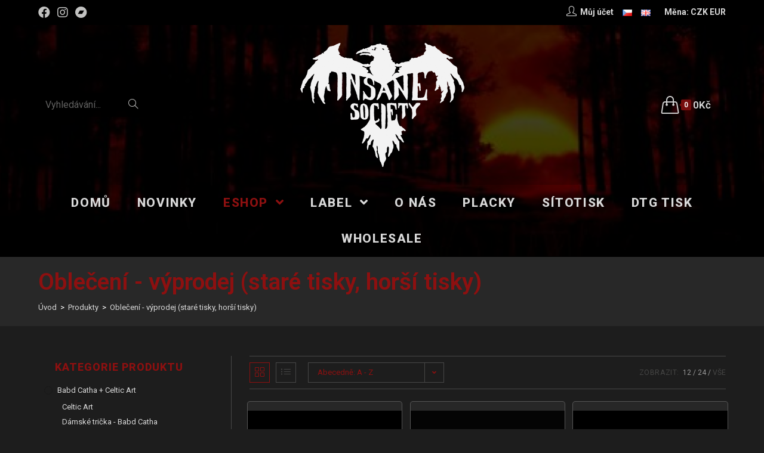

--- FILE ---
content_type: text/html; charset=UTF-8
request_url: https://www.insanesociety.net/cs/product-category/obleceni-vyprodej-stare-tisky-horsi-tisky/?products-per-page=all
body_size: 26792
content:
<!DOCTYPE html>
<html class="html" lang="cs-CZ">
<head>
	<meta charset="UTF-8">
	<link rel="profile" href="https://gmpg.org/xfn/11">

	<title>Oblečení &#8211; výprodej (staré tisky, horší tisky) &#8211; Insane Society Records</title>
<meta name='robots' content='max-image-preview:large' />
<link rel="alternate" href="https://www.insanesociety.net/cs/product-category/obleceni-vyprodej-stare-tisky-horsi-tisky/" hreflang="cs" />
<link rel="alternate" href="https://www.insanesociety.net/en/product-category/clothes-sale-old-prints-misprints/" hreflang="en" />
<meta name="viewport" content="width=device-width, initial-scale=1"><link rel='dns-prefetch' href='//fonts.googleapis.com' />
<link rel="alternate" type="application/rss+xml" title="Insane Society Records &raquo; RSS zdroj" href="https://www.insanesociety.net/cs/feed/" />
<link rel="alternate" type="application/rss+xml" title="Insane Society Records &raquo; RSS komentářů" href="https://www.insanesociety.net/cs/comments/feed/" />
<link rel="alternate" type="application/rss+xml" title="Insane Society Records &raquo; Oblečení - výprodej (staré tisky, horší tisky) Kategorie RSS" href="https://www.insanesociety.net/cs/product-category/obleceni-vyprodej-stare-tisky-horsi-tisky/feed/" />
<link rel='stylesheet' id='wp-block-library-css'  href='https://www.insanesociety.net/wp-includes/css/dist/block-library/style.min.css?ver=5.7.1' type='text/css' media='all' />
<link rel='stylesheet' id='wp-block-library-theme-css'  href='https://www.insanesociety.net/wp-includes/css/dist/block-library/theme.min.css?ver=5.7.1' type='text/css' media='all' />
<link rel='stylesheet' id='wc-block-vendors-style-css'  href='https://www.insanesociety.net/wp-content/plugins/woocommerce/packages/woocommerce-blocks/build/vendors-style.css?ver=4.7.2' type='text/css' media='all' />
<link rel='stylesheet' id='wc-block-style-css'  href='https://www.insanesociety.net/wp-content/plugins/woocommerce/packages/woocommerce-blocks/build/style.css?ver=4.7.2' type='text/css' media='all' />
<link rel='stylesheet' id='mailerlite_forms.css-css'  href='https://www.insanesociety.net/wp-content/plugins/official-mailerlite-sign-up-forms/assets/css/mailerlite_forms.css?ver=1.6.6' type='text/css' media='all' />
<style id='woocommerce-inline-inline-css' type='text/css'>
.woocommerce form .form-row .required { visibility: visible; }
</style>
<link rel='stylesheet' id='related-styles-css'  href='https://www.insanesociety.net/wp-content/plugins/woo-mailerlite/includes/../public/css/style.css?ver=5.7.1' type='text/css' media='all' />
<link rel='stylesheet' id='wc-gateway-ppec-frontend-css'  href='https://www.insanesociety.net/wp-content/plugins/woocommerce-gateway-paypal-express-checkout/assets/css/wc-gateway-ppec-frontend.css?ver=2.1.1' type='text/css' media='all' />
<link rel='stylesheet' id='oceanwp-style-css'  href='https://www.insanesociety.net/wp-content/themes/oceanwp/assets/css/style.min.css?ver=1.0' type='text/css' media='all' />
<link rel='stylesheet' id='child-style-css'  href='https://www.insanesociety.net/wp-content/themes/insane/style.css?ver=5.7.1' type='text/css' media='all' />
<link rel='stylesheet' id='elementor-frontend-css'  href='https://www.insanesociety.net/wp-content/plugins/elementor/assets/css/frontend.min.css?ver=3.2.5' type='text/css' media='all' />
<link rel='stylesheet' id='elementor-post-144-css'  href='https://www.insanesociety.net/wp-content/uploads/elementor/css/post-144.css?ver=1624886309' type='text/css' media='all' />
<link rel='stylesheet' id='oceanwp-woo-mini-cart-css'  href='https://www.insanesociety.net/wp-content/themes/oceanwp/assets/css/woo/woo-mini-cart.min.css?ver=5.7.1' type='text/css' media='all' />
<link rel='stylesheet' id='oceanwp-woocommerce-css'  href='https://www.insanesociety.net/wp-content/themes/oceanwp/assets/css/woo/woocommerce.min.css?ver=5.7.1' type='text/css' media='all' />
<link rel='stylesheet' id='oceanwp-woo-star-font-css'  href='https://www.insanesociety.net/wp-content/themes/oceanwp/assets/css/woo/woo-star-font.min.css?ver=5.7.1' type='text/css' media='all' />
<link rel='stylesheet' id='oceanwp-woo-quick-view-css'  href='https://www.insanesociety.net/wp-content/themes/oceanwp/assets/css/woo/woo-quick-view.min.css?ver=5.7.1' type='text/css' media='all' />
<link rel='stylesheet' id='font-awesome-css'  href='https://www.insanesociety.net/wp-content/themes/oceanwp/assets/fonts/fontawesome/css/all.min.css?ver=5.15.1' type='text/css' media='all' />
<link rel='stylesheet' id='simple-line-icons-css'  href='https://www.insanesociety.net/wp-content/themes/oceanwp/assets/css/third/simple-line-icons.min.css?ver=2.4.0' type='text/css' media='all' />
<link rel='stylesheet' id='magnific-popup-css'  href='https://www.insanesociety.net/wp-content/themes/oceanwp/assets/css/third/magnific-popup.min.css?ver=1.0.0' type='text/css' media='all' />
<link rel='stylesheet' id='slick-css'  href='https://www.insanesociety.net/wp-content/themes/oceanwp/assets/css/third/slick.min.css?ver=1.6.0' type='text/css' media='all' />
<link rel='stylesheet' id='oceanwp-google-font-roboto-css'  href='//fonts.googleapis.com/css?family=Roboto%3A100%2C200%2C300%2C400%2C500%2C600%2C700%2C800%2C900%2C100i%2C200i%2C300i%2C400i%2C500i%2C600i%2C700i%2C800i%2C900i&#038;subset=latin&#038;display=swap&#038;ver=5.7.1' type='text/css' media='all' />
<link rel='stylesheet' id='woo-variation-swatches-css'  href='https://www.insanesociety.net/wp-content/plugins/woo-variation-swatches/assets/css/frontend.min.css?ver=1.1.17' type='text/css' media='all' />
<style id='woo-variation-swatches-inline-css' type='text/css'>
.variable-item:not(.radio-variable-item) { width : 80px; height : 80px; } .wvs-style-squared .button-variable-item { min-width : 80px; } .button-variable-item span { font-size : 16px; }
</style>
<link rel='stylesheet' id='woo-variation-swatches-theme-override-css'  href='https://www.insanesociety.net/wp-content/plugins/woo-variation-swatches/assets/css/wvs-theme-override.min.css?ver=1.1.17' type='text/css' media='all' />
<link rel='stylesheet' id='woo-variation-swatches-tooltip-css'  href='https://www.insanesociety.net/wp-content/plugins/woo-variation-swatches/assets/css/frontend-tooltip.min.css?ver=1.1.17' type='text/css' media='all' />
<link rel='stylesheet' id='woo-variation-gallery-slider-css'  href='https://www.insanesociety.net/wp-content/plugins/woo-variation-gallery/assets/css/slick.min.css?ver=1.8.1' type='text/css' media='all' />
<link rel='stylesheet' id='dashicons-css'  href='https://www.insanesociety.net/wp-includes/css/dashicons.min.css?ver=5.7.1' type='text/css' media='all' />
<link rel='stylesheet' id='woo-variation-gallery-css'  href='https://www.insanesociety.net/wp-content/plugins/woo-variation-gallery/assets/css/frontend.min.css?ver=1.2.6' type='text/css' media='all' />
<style id='woo-variation-gallery-inline-css' type='text/css'>
:root { --wvg-thumbnail-item-gap : 0px; --wvg-single-image-size : 600px; --wvg-gallery-width : 40%; --wvg-gallery-margin : 30px; } /* Default Width */ .woo-variation-product-gallery { max-width : 40% !important; } /* Medium Devices, Desktops */ /* Small Devices, Tablets */ @media only screen and (max-width : 768px) { .woo-variation-product-gallery { width : 720px; max-width : 100% !important; } } /* Extra Small Devices, Phones */ @media only screen and (max-width : 480px) { .woo-variation-product-gallery { width : 320px; max-width : 100% !important; } }
</style>
<link rel='stylesheet' id='woo-variation-gallery-theme-support-css'  href='https://www.insanesociety.net/wp-content/plugins/woo-variation-gallery/assets/css/theme-support.min.css?ver=1.2.6' type='text/css' media='all' />
<link rel='stylesheet' id='oe-widgets-style-css'  href='https://www.insanesociety.net/wp-content/plugins/ocean-extra/assets/css/widgets.css?ver=5.7.1' type='text/css' media='all' />
<link rel='stylesheet' id='google-fonts-1-css'  href='https://fonts.googleapis.com/css?family=Roboto%3A100%2C100italic%2C200%2C200italic%2C300%2C300italic%2C400%2C400italic%2C500%2C500italic%2C600%2C600italic%2C700%2C700italic%2C800%2C800italic%2C900%2C900italic&#038;display=auto&#038;subset=latin-ext&#038;ver=5.7.1' type='text/css' media='all' />
<script type="text/template" id="tmpl-variation-template">
	<div class="woocommerce-variation-description">{{{ data.variation.variation_description }}}</div>
	<div class="woocommerce-variation-price">{{{ data.variation.price_html }}}</div>
	<div class="woocommerce-variation-availability">{{{ data.variation.availability_html }}}</div>
</script>
<script type="text/template" id="tmpl-unavailable-variation-template">
	<p>Je nám líto, tento produkt není dostupný. Zvolte prosím jinou kombinaci.</p>
</script>
<script type='text/javascript' src='https://www.insanesociety.net/wp-includes/js/jquery/jquery.min.js?ver=3.5.1' id='jquery-core-js'></script>
<script type='text/javascript' src='https://www.insanesociety.net/wp-includes/js/jquery/jquery-migrate.min.js?ver=3.3.2' id='jquery-migrate-js'></script>
<script type='text/javascript' id='woo-ml-public-script-js-extra'>
/* <![CDATA[ */
var woo_ml_public_post = {"ajax_url":"https:\/\/www.insanesociety.net\/wp-admin\/admin-ajax.php","language":"cs_CZ"};
/* ]]> */
</script>
<script type='text/javascript' src='https://www.insanesociety.net/wp-content/plugins/woo-mailerlite/public/js/public.js?ver=1.8.5' id='woo-ml-public-script-js'></script>
<link rel="https://api.w.org/" href="https://www.insanesociety.net/wp-json/" /><link rel="EditURI" type="application/rsd+xml" title="RSD" href="https://www.insanesociety.net/xmlrpc.php?rsd" />
<link rel="wlwmanifest" type="application/wlwmanifest+xml" href="https://www.insanesociety.net/wp-includes/wlwmanifest.xml" /> 
<meta name="generator" content="WordPress 5.7.1" />
<meta name="generator" content="WooCommerce 5.2.5" />
        <!-- MailerLite Universal -->
        <script>
            (function(w,d,e,u,f,l,n){w[f]=w[f]||function(){(w[f].q=w[f].q||[])
                .push(arguments);},l=d.createElement(e),l.async=1,l.src=u,
                n=d.getElementsByTagName(e)[0],n.parentNode.insertBefore(l,n);})
            (window,document,'script','https://assets.mailerlite.com/js/universal.js','ml');
            ml('account', '372418');
            ml('enablePopups', true);
        </script>
        <!-- End MailerLite Universal -->
        <meta name="wwp" content="yes" />        <!-- MailerLite Universal -->
        <script>
            (function(w,d,e,u,f,l,n){w[f]=w[f]||function(){(w[f].q=w[f].q||[])
                .push(arguments);},l=d.createElement(e),l.async=1,l.src=u,
                n=d.getElementsByTagName(e)[0],n.parentNode.insertBefore(l,n);})
            (window,document,'script','https://assets.mailerlite.com/js/universal.js','ml');
            ml('account', '372418');
            ml('enablePopups', true);
        </script>
        <!-- End MailerLite Universal -->
        	<noscript><style>.woocommerce-product-gallery{ opacity: 1 !important; }</style></noscript>
	<link rel="icon" href="https://www.insanesociety.net/wp-content/uploads/2021/03/cropped-logo_fav-32x32.png" sizes="32x32" />
<link rel="icon" href="https://www.insanesociety.net/wp-content/uploads/2021/03/cropped-logo_fav-192x192.png" sizes="192x192" />
<link rel="apple-touch-icon" href="https://www.insanesociety.net/wp-content/uploads/2021/03/cropped-logo_fav-180x180.png" />
<meta name="msapplication-TileImage" content="https://www.insanesociety.net/wp-content/uploads/2021/03/cropped-logo_fav-270x270.png" />
<script>
        var woocs_is_mobile = 0;
        var woocs_special_ajax_mode = 0;
        var woocs_drop_down_view = "ddslick";
        var woocs_current_currency = {"name":"CZK","rate":1,"symbol":"&#75;&#269;","position":"right","is_etalon":1,"hide_cents":1,"hide_on_front":0,"rate_plus":0,"decimals":0,"description":"","flag":"http:\/\/localhost:10029\/wp-content\/plugins\/woocommerce-currency-switcher\/img\/no_flag.png"};
        var woocs_default_currency = {"name":"CZK","rate":1,"symbol":"&#75;&#269;","position":"right","is_etalon":1,"hide_cents":1,"hide_on_front":0,"rate_plus":0,"decimals":0,"description":"","flag":"http:\/\/localhost:10029\/wp-content\/plugins\/woocommerce-currency-switcher\/img\/no_flag.png"};
        var woocs_redraw_cart = 1;
        var woocs_array_of_get = '{}';
                                woocs_array_of_get = '{"products-per-page":"all"}';
        
        woocs_array_no_cents = '["JPY","TWD"]';

        var woocs_ajaxurl = "https://www.insanesociety.net/wp-admin/admin-ajax.php";
        var woocs_lang_loading = "loading";
        var woocs_shop_is_cached =1;
        </script><!-- OceanWP CSS -->
<style type="text/css">
.page-header{background-color:rgba(62,62,62,0.35)}/* General CSS */.woocommerce-MyAccount-navigation ul li a:before,.woocommerce-checkout .woocommerce-info a,.woocommerce-checkout #payment ul.payment_methods .wc_payment_method>input[type=radio]:first-child:checked+label:before,.woocommerce-checkout #payment .payment_method_paypal .about_paypal,.woocommerce ul.products li.product li.category a:hover,.woocommerce ul.products li.product .button:hover,.woocommerce ul.products li.product .product-inner .added_to_cart:hover,.product_meta .posted_in a:hover,.product_meta .tagged_as a:hover,.woocommerce div.product .woocommerce-tabs ul.tabs li a:hover,.woocommerce div.product .woocommerce-tabs ul.tabs li.active a,.woocommerce .oceanwp-grid-list a.active,.woocommerce .oceanwp-grid-list a:hover,.woocommerce .oceanwp-off-canvas-filter:hover,.widget_shopping_cart ul.cart_list li .owp-grid-wrap .owp-grid a.remove:hover,.widget_product_categories li a:hover ~ .count,.widget_layered_nav li a:hover ~ .count,.woocommerce ul.products li.product:not(.product-category) .woo-entry-buttons li a:hover,a:hover,a.light:hover,.theme-heading .text::before,.theme-heading .text::after,#top-bar-content >a:hover,#top-bar-social li.oceanwp-email a:hover,#site-navigation-wrap .dropdown-menu >li >a:hover,#site-header.medium-header #medium-searchform button:hover,.oceanwp-mobile-menu-icon a:hover,.blog-entry.post .blog-entry-header .entry-title a:hover,.blog-entry.post .blog-entry-readmore a:hover,.blog-entry.thumbnail-entry .blog-entry-category a,ul.meta li a:hover,.dropcap,.single nav.post-navigation .nav-links .title,body .related-post-title a:hover,body #wp-calendar caption,body .contact-info-widget.default i,body .contact-info-widget.big-icons i,body .custom-links-widget .oceanwp-custom-links li a:hover,body .custom-links-widget .oceanwp-custom-links li a:hover:before,body .posts-thumbnails-widget li a:hover,body .social-widget li.oceanwp-email a:hover,.comment-author .comment-meta .comment-reply-link,#respond #cancel-comment-reply-link:hover,#footer-widgets .footer-box a:hover,#footer-bottom a:hover,#footer-bottom #footer-bottom-menu a:hover,.sidr a:hover,.sidr-class-dropdown-toggle:hover,.sidr-class-menu-item-has-children.active >a,.sidr-class-menu-item-has-children.active >a >.sidr-class-dropdown-toggle,input[type=checkbox]:checked:before{color:#8d1010}.woocommerce div.product div.images .open-image,.wcmenucart-details.count,.woocommerce-message a,.woocommerce-error a,.woocommerce-info a,.woocommerce .widget_price_filter .ui-slider .ui-slider-handle,.woocommerce .widget_price_filter .ui-slider .ui-slider-range,.owp-product-nav li a.owp-nav-link:hover,.woocommerce div.product.owp-tabs-layout-vertical .woocommerce-tabs ul.tabs li a:after,.woocommerce .widget_product_categories li.current-cat >a ~ .count,.woocommerce .widget_product_categories li.current-cat >a:before,.woocommerce .widget_layered_nav li.chosen a ~ .count,.woocommerce .widget_layered_nav li.chosen a:before,#owp-checkout-timeline .active .timeline-wrapper,.bag-style:hover .wcmenucart-cart-icon .wcmenucart-count,.show-cart .wcmenucart-cart-icon .wcmenucart-count,.woocommerce ul.products li.product:not(.product-category) .image-wrap .button,input[type="button"],input[type="reset"],input[type="submit"],button[type="submit"],.button,#site-navigation-wrap .dropdown-menu >li.btn >a >span,.thumbnail:hover i,.post-quote-content,.omw-modal .omw-close-modal,body .contact-info-widget.big-icons li:hover i,body div.wpforms-container-full .wpforms-form input[type=submit],body div.wpforms-container-full .wpforms-form button[type=submit],body div.wpforms-container-full .wpforms-form .wpforms-page-button{background-color:#8d1010}.current-shop-items-dropdown{border-top-color:#8d1010}.woocommerce div.product .woocommerce-tabs ul.tabs li.active a{border-bottom-color:#8d1010}.wcmenucart-details.count:before{border-color:#8d1010}.woocommerce ul.products li.product .button:hover{border-color:#8d1010}.woocommerce ul.products li.product .product-inner .added_to_cart:hover{border-color:#8d1010}.woocommerce div.product .woocommerce-tabs ul.tabs li.active a{border-color:#8d1010}.woocommerce .oceanwp-grid-list a.active{border-color:#8d1010}.woocommerce .oceanwp-grid-list a:hover{border-color:#8d1010}.woocommerce .oceanwp-off-canvas-filter:hover{border-color:#8d1010}.owp-product-nav li a.owp-nav-link:hover{border-color:#8d1010}.widget_shopping_cart_content .buttons .button:first-child:hover{border-color:#8d1010}.widget_shopping_cart ul.cart_list li .owp-grid-wrap .owp-grid a.remove:hover{border-color:#8d1010}.widget_product_categories li a:hover ~ .count{border-color:#8d1010}.woocommerce .widget_product_categories li.current-cat >a ~ .count{border-color:#8d1010}.woocommerce .widget_product_categories li.current-cat >a:before{border-color:#8d1010}.widget_layered_nav li a:hover ~ .count{border-color:#8d1010}.woocommerce .widget_layered_nav li.chosen a ~ .count{border-color:#8d1010}.woocommerce .widget_layered_nav li.chosen a:before{border-color:#8d1010}#owp-checkout-timeline.arrow .active .timeline-wrapper:before{border-top-color:#8d1010;border-bottom-color:#8d1010}#owp-checkout-timeline.arrow .active .timeline-wrapper:after{border-left-color:#8d1010;border-right-color:#8d1010}.bag-style:hover .wcmenucart-cart-icon .wcmenucart-count{border-color:#8d1010}.bag-style:hover .wcmenucart-cart-icon .wcmenucart-count:after{border-color:#8d1010}.show-cart .wcmenucart-cart-icon .wcmenucart-count{border-color:#8d1010}.show-cart .wcmenucart-cart-icon .wcmenucart-count:after{border-color:#8d1010}.woocommerce ul.products li.product:not(.product-category) .woo-product-gallery .active a{border-color:#8d1010}.woocommerce ul.products li.product:not(.product-category) .woo-product-gallery a:hover{border-color:#8d1010}.widget-title{border-color:#8d1010}blockquote{border-color:#8d1010}#searchform-dropdown{border-color:#8d1010}.dropdown-menu .sub-menu{border-color:#8d1010}.blog-entry.large-entry .blog-entry-readmore a:hover{border-color:#8d1010}.oceanwp-newsletter-form-wrap input[type="email"]:focus{border-color:#8d1010}.social-widget li.oceanwp-email a:hover{border-color:#8d1010}#respond #cancel-comment-reply-link:hover{border-color:#8d1010}body .contact-info-widget.big-icons li:hover i{border-color:#8d1010}#footer-widgets .oceanwp-newsletter-form-wrap input[type="email"]:focus{border-color:#8d1010}blockquote,.wp-block-quote{border-left-color:#8d1010}.woocommerce div.product div.images .open-image:hover,.woocommerce-error a:hover,.woocommerce-info a:hover,.woocommerce-message a:hover,.woocommerce ul.products li.product:not(.product-category) .image-wrap .button:hover,input[type="button"]:hover,input[type="reset"]:hover,input[type="submit"]:hover,button[type="submit"]:hover,input[type="button"]:focus,input[type="reset"]:focus,input[type="submit"]:focus,button[type="submit"]:focus,.button:hover,#site-navigation-wrap .dropdown-menu >li.btn >a:hover >span,.post-quote-author,.omw-modal .omw-close-modal:hover,body div.wpforms-container-full .wpforms-form input[type=submit]:hover,body div.wpforms-container-full .wpforms-form button[type=submit]:hover,body div.wpforms-container-full .wpforms-form .wpforms-page-button:hover{background-color:#760d0d}.woocommerce table.shop_table,.woocommerce table.shop_table td,.woocommerce-cart .cart-collaterals .cart_totals tr td,.woocommerce-cart .cart-collaterals .cart_totals tr th,.woocommerce table.shop_table tth,.woocommerce table.shop_table tfoot td,.woocommerce table.shop_table tfoot th,.woocommerce .order_details,.woocommerce .shop_table.order_details tfoot th,.woocommerce .shop_table.customer_details th,.woocommerce .cart-collaterals .cross-sells,.woocommerce-page .cart-collaterals .cross-sells,.woocommerce .cart-collaterals .cart_totals,.woocommerce-page .cart-collaterals .cart_totals,.woocommerce .cart-collaterals h2,.woocommerce .cart-collaterals h2,.woocommerce .cart-collaterals h2,.woocommerce-cart .cart-collaterals .cart_totals .order-total th,.woocommerce-cart .cart-collaterals .cart_totals .order-total td,.woocommerce ul.order_details,.woocommerce .shop_table.order_details tfoot th,.woocommerce .shop_table.customer_details th,.woocommerce .woocommerce-checkout #customer_details h3,.woocommerce .woocommerce-checkout h3#order_review_heading,.woocommerce-checkout #payment ul.payment_methods,.woocommerce-checkout form.login,.woocommerce-checkout form.checkout_coupon,.woocommerce-checkout-review-order-table tfoot th,.woocommerce-checkout #payment,.woocommerce ul.order_details,.woocommerce #customer_login >div,.woocommerce .col-1.address,.woocommerce .col-2.address,.woocommerce-checkout .woocommerce-info,.woocommerce div.product form.cart,.product_meta,.woocommerce div.product .woocommerce-tabs ul.tabs,.woocommerce #reviews #comments ol.commentlist li .comment_container,p.stars span a,.woocommerce ul.product_list_widget li,.woocommerce .widget_shopping_cart .cart_list li,.woocommerce.widget_shopping_cart .cart_list li,.woocommerce ul.product_list_widget li:first-child,.woocommerce .widget_shopping_cart .cart_list li:first-child,.woocommerce.widget_shopping_cart .cart_list li:first-child,.widget_product_categories li a,.woocommerce .oceanwp-toolbar,.woocommerce .products.list .product,table th,table td,hr,.content-area,body.content-left-sidebar #content-wrap .content-area,.content-left-sidebar .content-area,#top-bar-wrap,#site-header,#site-header.top-header #search-toggle,.dropdown-menu ul li,.centered-minimal-page-header,.blog-entry.post,.blog-entry.grid-entry .blog-entry-inner,.blog-entry.thumbnail-entry .blog-entry-bottom,.single-post .entry-title,.single .entry-share-wrap .entry-share,.single .entry-share,.single .entry-share ul li a,.single nav.post-navigation,.single nav.post-navigation .nav-links .nav-previous,#author-bio,#author-bio .author-bio-avatar,#author-bio .author-bio-social li a,#related-posts,#comments,.comment-body,#respond #cancel-comment-reply-link,#blog-entries .type-page,.page-numbers a,.page-numbers span:not(.elementor-screen-only),.page-links span,body #wp-calendar caption,body #wp-calendar th,body #wp-calendar tbody,body .contact-info-widget.default i,body .contact-info-widget.big-icons i,body .posts-thumbnails-widget li,body .tagcloud a{border-color:rgba(194,194,193,0.25)}body,.has-parallax-footer:not(.separate-layout) #main{background-color:#1d1d1d}body{background-image:url(http://localhost:10029/wp-content/uploads/2021/01/body-bg.png)}a{color:#d9d9d9}.container{width:1366px}.page-header,.has-transparent-header .page-header{padding:15px 0 15px 0}.page-header .page-header-title,.page-header.background-image-page-header .page-header-title{color:#8d1010}.site-breadcrumbs,.background-image-page-header .site-breadcrumbs{color:#ffffff}.site-breadcrumbs ul li .breadcrumb-sep{color:rgba(194,194,193,0.25)}.site-breadcrumbs a,.background-image-page-header .site-breadcrumbs a{color:#d9d9d9}.site-breadcrumbs a:hover,.background-image-page-header .site-breadcrumbs a:hover{color:#8d1010}.page-numbers a,.page-numbers span:not(.elementor-screen-only),.page-links span{background-color:#8d1010}.page-numbers a:hover,.page-links a:hover span,.page-numbers.current,.page-numbers.current:hover{background-color:#760d0d}.page-numbers a,.page-numbers span:not(.elementor-screen-only),.page-links span{color:#ffffff}.page-numbers a:hover,.page-links a:hover span,.page-numbers.current,.page-numbers.current:hover{color:#ffffff}.page-numbers a,.page-numbers span:not(.elementor-screen-only),.page-links span{border-color:#8d1010}.page-numbers a:hover,.page-links a:hover span,.page-numbers.current,.page-numbers.current:hover{border-color:#760d0d}form input[type="text"],form input[type="password"],form input[type="email"],form input[type="url"],form input[type="date"],form input[type="month"],form input[type="time"],form input[type="datetime"],form input[type="datetime-local"],form input[type="week"],form input[type="number"],form input[type="search"],form input[type="tel"],form input[type="color"],form select,form textarea,.select2-container .select2-choice,.woocommerce .woocommerce-checkout .select2-container--default .select2-selection--single{border-color:rgba(194,194,193,0.25)}body div.wpforms-container-full .wpforms-form input[type=date],body div.wpforms-container-full .wpforms-form input[type=datetime],body div.wpforms-container-full .wpforms-form input[type=datetime-local],body div.wpforms-container-full .wpforms-form input[type=email],body div.wpforms-container-full .wpforms-form input[type=month],body div.wpforms-container-full .wpforms-form input[type=number],body div.wpforms-container-full .wpforms-form input[type=password],body div.wpforms-container-full .wpforms-form input[type=range],body div.wpforms-container-full .wpforms-form input[type=search],body div.wpforms-container-full .wpforms-form input[type=tel],body div.wpforms-container-full .wpforms-form input[type=text],body div.wpforms-container-full .wpforms-form input[type=time],body div.wpforms-container-full .wpforms-form input[type=url],body div.wpforms-container-full .wpforms-form input[type=week],body div.wpforms-container-full .wpforms-form select,body div.wpforms-container-full .wpforms-form textarea{border-color:rgba(194,194,193,0.25)}form input[type="text"],form input[type="password"],form input[type="email"],form input[type="url"],form input[type="date"],form input[type="month"],form input[type="time"],form input[type="datetime"],form input[type="datetime-local"],form input[type="week"],form input[type="number"],form input[type="search"],form input[type="tel"],form input[type="color"],form select,form textarea{color:#ffffff}body div.wpforms-container-full .wpforms-form input[type=date],body div.wpforms-container-full .wpforms-form input[type=datetime],body div.wpforms-container-full .wpforms-form input[type=datetime-local],body div.wpforms-container-full .wpforms-form input[type=email],body div.wpforms-container-full .wpforms-form input[type=month],body div.wpforms-container-full .wpforms-form input[type=number],body div.wpforms-container-full .wpforms-form input[type=password],body div.wpforms-container-full .wpforms-form input[type=range],body div.wpforms-container-full .wpforms-form input[type=search],body div.wpforms-container-full .wpforms-form input[type=tel],body div.wpforms-container-full .wpforms-form input[type=text],body div.wpforms-container-full .wpforms-form input[type=time],body div.wpforms-container-full .wpforms-form input[type=url],body div.wpforms-container-full .wpforms-form input[type=week],body div.wpforms-container-full .wpforms-form select,body div.wpforms-container-full .wpforms-form textarea{color:#ffffff}.theme-button,input[type="submit"],button[type="submit"],button,.button,body div.wpforms-container-full .wpforms-form input[type=submit],body div.wpforms-container-full .wpforms-form button[type=submit],body div.wpforms-container-full .wpforms-form .wpforms-page-button{border-radius:5px}body .theme-button,body input[type="submit"],body button[type="submit"],body button,body .button,body div.wpforms-container-full .wpforms-form input[type=submit],body div.wpforms-container-full .wpforms-form button[type=submit],body div.wpforms-container-full .wpforms-form .wpforms-page-button{background-color:#8d1010}body .theme-button:hover,body input[type="submit"]:hover,body button[type="submit"]:hover,body button:hover,body .button:hover,body div.wpforms-container-full .wpforms-form input[type=submit]:hover,body div.wpforms-container-full .wpforms-form input[type=submit]:active,body div.wpforms-container-full .wpforms-form button[type=submit]:hover,body div.wpforms-container-full .wpforms-form button[type=submit]:active,body div.wpforms-container-full .wpforms-form .wpforms-page-button:hover,body div.wpforms-container-full .wpforms-form .wpforms-page-button:active{background-color:#760d0d}/* Top Bar CSS */#top-bar-wrap,.oceanwp-top-bar-sticky{background-color:#000000}#top-bar-wrap{border-color:#000000}#top-bar-social li a{font-size:20px}#top-bar-social li a{color:#c2c2c1}#top-bar-social li a:hover{color:#8d1010!important}/* Header CSS */#site-header{border-color:#000000}#site-header.medium-header .top-header-wrap,.is-sticky #site-header.medium-header.is-transparent .top-header-wrap,#searchform-header-replace{background-color:rgba(0,0,0,0.41)}#site-header.medium-header #site-navigation-wrap,#site-header.medium-header .oceanwp-mobile-menu-icon,.is-sticky #site-header.medium-header.is-transparent #site-navigation-wrap,.is-sticky #site-header.medium-header.is-transparent .oceanwp-mobile-menu-icon,#site-header.medium-header.is-transparent .is-sticky #site-navigation-wrap,#site-header.medium-header.is-transparent .is-sticky .oceanwp-mobile-menu-icon{background-color:rgba(0,0,0,0.27)}#site-header.medium-header #medium-searchform .search-bg{background-color:rgba(0,0,0,0.82)}#site-header.medium-header #medium-searchform input{color:#c2c2c1}#site-header.medium-header #medium-searchform label{color:#c2c2c1}#site-header.medium-header #medium-searchform button{color:#c2c2c1}#site-header.medium-header #medium-searchform button:hover{color:#8d1010}#site-header.has-header-media .overlay-header-media{background-color:rgba(0,0,0,0.5)}#site-navigation-wrap .dropdown-menu >li >a,.oceanwp-mobile-menu-icon a,#searchform-header-replace-close{color:#d9d9d9}#site-navigation-wrap .dropdown-menu >li >a:hover,.oceanwp-mobile-menu-icon a:hover,#searchform-header-replace-close:hover{color:#8d1010}#site-navigation-wrap .dropdown-menu >.current-menu-item >a,#site-navigation-wrap .dropdown-menu >.current-menu-ancestor >a,#site-navigation-wrap .dropdown-menu >.current-menu-item >a:hover,#site-navigation-wrap .dropdown-menu >.current-menu-ancestor >a:hover{color:#8d1010}.dropdown-menu .sub-menu{min-width:350px}.dropdown-menu .sub-menu,#searchform-dropdown,.current-shop-items-dropdown{background-color:#000000}.dropdown-menu .sub-menu,#searchform-dropdown,.current-shop-items-dropdown{border-color:#8d1010}.dropdown-menu ul li.menu-item,.navigation >ul >li >ul.megamenu.sub-menu >li,.navigation .megamenu li ul.sub-menu{border-color:#000000}.dropdown-menu ul li a.menu-link{color:#c2c2c1}.dropdown-menu ul li a.menu-link:hover{color:#8d1010}.dropdown-menu ul li a.menu-link:hover{background-color:#000000}.dropdown-menu ul >.current-menu-item >a.menu-link{color:#8d1010}.oceanwp-social-menu ul li a,.oceanwp-social-menu .colored ul li a,.oceanwp-social-menu .minimal ul li a,.oceanwp-social-menu .dark ul li a{font-size:8px}a.sidr-class-toggle-sidr-close{background-color:#3d3f3e}#sidr,#mobile-dropdown{background-color:#000000}#sidr li,#sidr ul,#mobile-dropdown ul li,#mobile-dropdown ul li ul{border-color:rgba(,,,)}body .sidr a,body .sidr-class-dropdown-toggle,#mobile-dropdown ul li a,#mobile-dropdown ul li a .dropdown-toggle,#mobile-fullscreen ul li a,#mobile-fullscreen .oceanwp-social-menu.simple-social ul li a{color:#c2c2c1}#mobile-fullscreen a.close .close-icon-inner,#mobile-fullscreen a.close .close-icon-inner::after{background-color:#c2c2c1}body .sidr a:hover,body .sidr-class-dropdown-toggle:hover,body .sidr-class-dropdown-toggle .fa,body .sidr-class-menu-item-has-children.active >a,body .sidr-class-menu-item-has-children.active >a >.sidr-class-dropdown-toggle,#mobile-dropdown ul li a:hover,#mobile-dropdown ul li a .dropdown-toggle:hover,#mobile-dropdown .menu-item-has-children.active >a,#mobile-dropdown .menu-item-has-children.active >a >.dropdown-toggle,#mobile-fullscreen ul li a:hover,#mobile-fullscreen .oceanwp-social-menu.simple-social ul li a:hover{color:#8d1010}#mobile-fullscreen a.close:hover .close-icon-inner,#mobile-fullscreen a.close:hover .close-icon-inner::after{background-color:#8d1010}body .sidr-class-mobile-searchform input,#mobile-dropdown #mobile-menu-search form input,#mobile-fullscreen #mobile-search input{border-color:#c2c2c1}.sidr-class-mobile-searchform button,#mobile-dropdown #mobile-menu-search form button{color:#c2c2c1}.sidr-class-mobile-searchform button:hover,#mobile-dropdown #mobile-menu-search form button:hover{color:#8d1010}/* Header Image CSS */#site-header{background-image:url(https://www.insanesociety.net/wp-content/uploads/2021/01/logo_1034.png);background-position:center center;background-repeat:no-repeat;background-size:cover}/* Sidebar CSS */.widget-area .sidebar-box{padding:10px}.widget-title{border-color:rgba(255,152,0,0)}/* WooCommerce CSS */.current-shop-items-dropdown{background-color:#000000}.widget_shopping_cart ul.cart_list li .owp-grid-wrap .owp-grid.thumbnail,.widget_shopping_cart ul.cart_list li,.woocommerce ul.product_list_widget li:first-child,.widget_shopping_cart .total{border-color:#c2c2c1}.widget_shopping_cart ul.cart_list li .owp-grid-wrap .owp-grid a{color:#d9d9d9}.widget_shopping_cart ul.cart_list li .owp-grid-wrap .owp-grid a:hover{color:#8d1010}.widget_shopping_cart ul.cart_list li .owp-grid-wrap .owp-grid a.remove{color:#d9d9d9;border-color:#d9d9d9}.widget_shopping_cart ul.cart_list li .owp-grid-wrap .owp-grid a.remove:hover{color:#8d1010;border-color:#8d1010}.widget_shopping_cart ul.cart_list li .owp-grid-wrap .owp-grid .quantity{color:#ffffff}.widget_shopping_cart ul.cart_list li .owp-grid-wrap .owp-grid .amount{color:#ff9800}.widget_shopping_cart .total{background-color:#000000}.widget_shopping_cart_content .buttons .button:first-child:hover{color:#ffffff}.widget_shopping_cart_content .buttons .button:first-child{border-color:#c2c2c1}#oceanwp-cart-sidebar-wrap .oceanwp-cart-sidebar{background-color:#000000}#oceanwp-cart-sidebar-wrap .oceanwp-cart-close .close-wrap>div,#oceanwp-cart-sidebar-wrap .oceanwp-cart-close .close-wrap>div:before{background-color:#ff0000}#oceanwp-cart-sidebar-wrap h4{color:#d9d9d9}#owp-checkout-timeline .timeline-step{color:#cccccc}#owp-checkout-timeline .timeline-step{border-color:#cccccc}.woocommerce span.onsale{background-color:#000000}.woocommerce span.onsale{color:#ff9900}.quantity .qty{color:#ffffff}.quantity .qty-changer a{color:#c2c2c1}.quantity .qty-changer a:hover{color:#c2c2c1}.woocommerce .oceanwp-toolbar{border-color:rgba(194,194,193,0.25)}.woocommerce .oceanwp-grid-list a{color:rgba(194,194,193,0.25)}.woocommerce .oceanwp-grid-list a{border-color:rgba(194,194,193,0.25)}.woocommerce .woocommerce-ordering .theme-select,.woocommerce .woocommerce-ordering .theme-select:after{color:#8d1010}.woocommerce .woocommerce-ordering .theme-select,.woocommerce .woocommerce-ordering .theme-select:after{border-color:rgba(194,194,193,0.25)}.woocommerce .result-count li.view-title,.woocommerce .result-count li a.active,.woocommerce .result-count li a:hover{color:rgba(194,194,193,0.25)}.woocommerce .products .product-inner{padding:15px 0 15px 0}.woocommerce ul.products li.product .woo-entry-inner li.image-wrap{margin:0 0 10px 0}.woocommerce .products .product-inner{border-style:solid}.woocommerce .products .product-inner{border-width:1px}.woocommerce .products .product-inner{border-radius:5px}.woocommerce .products .product-inner,.woocommerce ul.products li.product .woo-product-info,.woocommerce ul.products li.product .woo-product-gallery{background-color:rgba(62,62,62,0.35)}.woocommerce .products .product-inner{border-color:rgba(217,217,217,0.26)}.woocommerce ul.products li.product li.category,.woocommerce ul.products li.product li.category a{color:#8d1010}.woocommerce ul.products li.product li.category a:hover{color:#760d0d}.woocommerce ul.products li.product li.title h2,.woocommerce ul.products li.product li.title a{color:#ffffff}.woocommerce ul.products li.product .price,.woocommerce ul.products li.product .price .amount{color:#ff9800}.woocommerce ul.products li.product .price del .amount{color:#ffffff}.woocommerce ul.products li.product .button,.woocommerce ul.products li.product .product-inner .added_to_cart{background-color:#8d1010}.woocommerce ul.products li.product .button:hover,.woocommerce ul.products li.product .product-inner .added_to_cart:hover{background-color:#760d0d}.woocommerce ul.products li.product .button,.woocommerce ul.products li.product .product-inner .added_to_cart{color:#ffffff}.woocommerce ul.products li.product .button:hover,.woocommerce ul.products li.product .product-inner .added_to_cart:hover{color:#ffffff}.woocommerce ul.products li.product .button,.woocommerce ul.products li.product .product-inner .added_to_cart{border-color:#ffffff}.woocommerce ul.products li.product .button:hover,.woocommerce ul.products li.product .product-inner .added_to_cart:hover{border-color:#ffffff}.woocommerce ul.products li.product .button,.woocommerce ul.products li.product .product-inner .added_to_cart{border-style:none}.woocommerce ul.products li.product .button,.woocommerce ul.products li.product .product-inner .added_to_cart{border-width:10px}.woocommerce ul.products li.product .button,.woocommerce ul.products li.product .product-inner .added_to_cart{border-radius:5px}.owp-qv-content-inner{background-color:#000000}.owp-qv-content-inner .owp-qv-close{color:#ff9800}.price,.amount{color:#ff9800}.owp-product-nav li a.owp-nav-link{border-color:rgba(194,194,193,0.25)}.woocommerce div.product .woocommerce-tabs ul.tabs li a{color:#d9d9d9}.woocommerce-MyAccount-navigation ul li a:before{color:#8d1010}.woocommerce-MyAccount-content .addresses .woocommerce-Address .title h3{color:#3d3f3e}.woocommerce-MyAccount-content .addresses .woocommerce-Address address{color:#d9d9d9}.woocommerce-MyAccount-content .addresses .woocommerce-Address .title a{background-color:#8d1010}.woocommerce-MyAccount-content .addresses .woocommerce-Address .title a:hover{background-color:#760d0d}.woocommerce-MyAccount-content .addresses .woocommerce-Address .title a{color:#ffffff}.woocommerce-cart .cart-collaterals .cart_totals table th{color:#d9d9d9}/* Typography CSS */body{font-family:Roboto;font-size:16px;color:#d9d9d9}h1,h2,h3,h4,h5,h6,.theme-heading,.widget-title,.oceanwp-widget-recent-posts-title,.comment-reply-title,.entry-title,.sidebar-box .widget-title{font-family:Roboto;color:#8d1010}h1{font-family:Roboto;font-weight:600;font-size:39px}h2{font-family:Roboto;font-size:31px}h3{font-family:Roboto;font-size:25px}h4{font-family:Roboto;font-size:20px}#top-bar-content,#top-bar-social-alt{font-weight:700;font-size:14px}#site-navigation-wrap .dropdown-menu >li >a,#site-header.full_screen-header .fs-dropdown-menu >li >a,#site-header.top-header #site-navigation-wrap .dropdown-menu >li >a,#site-header.center-header #site-navigation-wrap .dropdown-menu >li >a,#site-header.medium-header #site-navigation-wrap .dropdown-menu >li >a,.oceanwp-mobile-menu-icon a{font-family:Roboto;font-weight:800;font-size:21px;letter-spacing:1.6px;text-transform:uppercase}.dropdown-menu ul li a.menu-link,#site-header.full_screen-header .fs-dropdown-menu ul.sub-menu li a{font-weight:900;font-size:21px;line-height:1;text-transform:uppercase}.sidr-class-dropdown-menu li a,a.sidr-class-toggle-sidr-close,#mobile-dropdown ul li a,body #mobile-fullscreen ul li a{font-weight:700;text-transform:uppercase}.page-header .page-header-title,.page-header.background-image-page-header .page-header-title{font-weight:600;font-size:39px}.blog-entry.post .blog-entry-header .entry-title a{line-height:0.9;text-transform:uppercase}.sidebar-box .widget-title{font-weight:800;font-size:18px;color:#8d1010;text-transform:uppercase}.sidebar-box,.footer-box{font-size:18px;color:#d9d9d9;line-height:1.6}#footer-widgets .footer-box .widget-title{font-weight:700;font-size:16px;color:#8d1010;text-transform:uppercase}.woocommerce div.product p.price{font-weight:800}.woocommerce .owp-btn-normal .summary form button.button,.woocommerce .owp-btn-big .summary form button.button,.woocommerce .owp-btn-very-big .summary form button.button{line-height:1.6}.woocommerce ul.products li.product li.title h2,.woocommerce ul.products li.product li.title a{font-size:21px;text-transform:uppercase}.woocommerce ul.products li.product li.category,.woocommerce ul.products li.product li.category a{font-weight:900;font-size:14px}.woocommerce ul.products li.product .price{font-weight:700}.woocommerce ul.products li.product .button,.woocommerce ul.products li.product .product-inner .added_to_cart{font-size:16px;line-height:2;text-transform:uppercase}.woocommerce ul.products li.owp-woo-cond-notice span,.woocommerce ul.products li.owp-woo-cond-notice a{font-weight:700}
</style></head>

<body class="archive tax-product_cat term-obleceni-vyprodej-stare-tisky-horsi-tisky term-16208 wp-custom-logo wp-embed-responsive theme-oceanwp woocommerce woocommerce-page woocommerce-no-js woo-variation-gallery woo-variation-gallery-theme-oceanwp woo-variation-gallery-theme-child-insane woo-variation-swatches wvs-theme-insane wvs-theme-child-oceanwp wvs-style-squared wvs-attr-behavior-blur wvs-tooltip wvs-css wvs-show-label oceanwp-theme sidebar-mobile medium-header-style default-breakpoint has-sidebar content-left-sidebar has-topbar has-breadcrumbs has-blog-grid has-grid-list account-side-style elementor-default elementor-kit-66824 currency-czk" itemscope="itemscope" itemtype="https://schema.org/WebPage">

	
	
	<div id="outer-wrap" class="site clr">

		<a class="skip-link screen-reader-text" href="#main">Přejít k obsahu</a>

		
		<div id="wrap" class="clr">

			

<div id="top-bar-wrap" class="clr">

	<div id="top-bar" class="clr container">

		
		<div id="top-bar-inner" class="clr">

			
	<div id="top-bar-content" class="clr has-content top-bar-right">

		
<div id="top-bar-nav" class="navigation clr">

	<ul id="menu-menu-cz-top" class="top-bar-menu dropdown-menu sf-menu"><li id="menu-item-30209" class="menu-item menu-item-type-custom menu-item-object-custom menu-item-30209"><a href="http://www.insanesociety.net/cs/muj-ucet/edit-account/" class="menu-link"><i class="icon before line-icon icon-user" aria-hidden="true"></i><span class="menu-text">Můj účet</span></a></li><li id="menu-item-187-cs" class="lang-item lang-item-19 lang-item-cs current-lang lang-item-first menu-item menu-item-type-custom menu-item-object-custom menu-item-187-cs"><a href="https://www.insanesociety.net/cs/product-category/obleceni-vyprodej-stare-tisky-horsi-tisky/" hreflang="cs-CZ" lang="cs-CZ" class="menu-link"><img src="[data-uri]" alt="Čeština" width="16" height="11" style="width: 16px; height: 11px;" /></a></li><li id="menu-item-187-en" class="lang-item lang-item-16 lang-item-en menu-item menu-item-type-custom menu-item-object-custom menu-item-187-en"><a href="https://www.insanesociety.net/en/product-category/clothes-sale-old-prints-misprints/" hreflang="en-US" lang="en-US" class="menu-link"><img src="[data-uri]" alt="English" width="16" height="11" style="width: 16px; height: 11px;" /></a></li></ul>
</div>

		
			
				<span class="topbar-content">

					<span class="currency_name"></span>
			<a href="#" data-currency="CZK" class="woocs_currency_link czk">CZK</a>
			<a href="#" data-currency="EUR" class="woocs_currency_link eur">EUR</a>
				</span>

				
	</div><!-- #top-bar-content -->



<div id="top-bar-social" class="clr top-bar-left">

	<ul class="clr" aria-label="Odkazy sociálních sítí">

		<li class="oceanwp-facebook"><a href="https://www.facebook.com/Insane-Society-records-164422290235200/" aria-label="Facebook (otevře se na nové záložce)" target="_blank" rel="noopener noreferrer"><span class="fab fa-facebook" aria-hidden="true"></span></a></li><li class="oceanwp-instagram"><a href="https://www.instagram.com/insane_society_records/" aria-label="Instagram (otevře se na nové záložce)" target="_blank" rel="noopener noreferrer"><span class="fab fa-instagram" aria-hidden="true"></span></a></li><li class="oceanwp-tripadvisor"><a href="https://insanesocietyrecords.bandcamp.com/" aria-label="Bandcamp (otevře se na nové záložce)" target="_blank" rel="noopener noreferrer"><span class="fab fa-bandcamp" aria-hidden="true"></span></a></li>
	</ul>

</div><!-- #top-bar-social -->

		</div><!-- #top-bar-inner -->

		
	</div><!-- #top-bar -->

</div><!-- #top-bar-wrap -->


			
<header id="site-header" class="medium-header has-social hidden-menu has-header-media clr" data-height="74" itemscope="itemscope" itemtype="https://schema.org/WPHeader" role="banner">

	
		

<div id="site-header-inner" class="clr">

	
		<div class="top-header-wrap clr">
			<div class="container clr">
				<div class="top-header-inner clr">

					
						<div class="top-col clr col-1">

							
<div id="medium-searchform" class="header-searchform-wrap clr">
	<form method="get" action="https://www.insanesociety.net/cs/" class="header-searchform" role="search" aria-label="Povolit vyhledávání v záhlaví">
		<input type="search" name="s" autocomplete="off" value="" />
					<label>Vyhledávání...</label>
					<button class="search-submit"><i class="icon-magnifier"></i></button>
		<div class="search-bg"></div>
					<input type="hidden" name="post_type" value="product">
				<input type="hidden" name="lang" value="cs" />	</form>
</div><!-- #medium-searchform -->

						</div>

						
						<div class="top-col clr col-2 logo-col">

							

<div id="site-logo" class="clr" itemscope itemtype="https://schema.org/Brand" >

	
	<div id="site-logo-inner" class="clr">

		<a href="https://www.insanesociety.net/cs/" class="custom-logo-link" rel="home"><img width="275" height="208" src="https://www.insanesociety.net/wp-content/uploads/2021/01/insane_logo.png" class="custom-logo" alt="Insane Society Records" /></a>
	</div><!-- #site-logo-inner -->

	
	
</div><!-- #site-logo -->


						</div>

						
						<div class="top-col clr col-3">

							


<div class="oceanwp-social-menu clr simple-social">

	<div class="social-menu-inner clr">

				<div data-elementor-type="wp-post" data-elementor-id="144" class="elementor elementor-144" data-elementor-settings="[]">
							<div class="elementor-section-wrap">
							<section class="elementor-section elementor-top-section elementor-element elementor-element-f672a64 elementor-section-boxed elementor-section-height-default elementor-section-height-default" data-id="f672a64" data-element_type="section">
						<div class="elementor-container elementor-column-gap-default">
					<div class="elementor-column elementor-col-100 elementor-top-column elementor-element elementor-element-0244277" data-id="0244277" data-element_type="column">
			<div class="elementor-widget-wrap elementor-element-populated">
								<div class="elementor-element elementor-element-e34b082 oew-cart-icon-handbag oew-cart-show-count-yes oew-cart-show-subtotal-yes elementor-widget elementor-widget-oew-woo-cart-icon" data-id="e34b082" data-element_type="widget" data-widget_type="oew-woo-cart-icon.default">
				<div class="elementor-widget-container">
			
		<div class="oew-toggle-cart">
			<a href="https://www.insanesociety.net/cs/kosik/" class="oew-cart-link">
				 <i class="oew-cart-icon"></i> 				<span class="oew-cart-count">0</span>
				<span class="oew-cart-total"><span class="woocs_special_price_code" ><span class="woocommerce-Price-amount amount"><bdi>0<span class="woocommerce-Price-currencySymbol">&#75;&#269;</span></bdi></span></span></span>
			</a>

							<div class="oew-cart-dropdown oew-mini-cart clr">
							<p class="oew-mini-cart-empty-message">V košíku nejsou žádné produkty.</p>
					</div>
					</div>
			</div>
				</div>
					</div>
		</div>
							</div>
		</section>
						</div>
					</div>
		
	</div>

</div>

						</div>

						
				</div>
			</div>
		</div>

		
	<div class="bottom-header-wrap clr">

					<div id="site-navigation-wrap" class="clr center-menu">
			
			
							<div class="container clr">
				
			<nav id="site-navigation" class="navigation main-navigation clr" itemscope="itemscope" itemtype="https://schema.org/SiteNavigationElement" role="navigation" >

				<ul id="menu-menu-cz" class="main-menu dropdown-menu sf-menu"><li id="menu-item-557" class="menu-item menu-item-type-post_type menu-item-object-page menu-item-home menu-item-557"><a href="https://www.insanesociety.net/cs/" class="menu-link"><span class="text-wrap">Domů</span></a></li><li id="menu-item-27530" class="menu-item menu-item-type-taxonomy menu-item-object-category menu-item-27530"><a href="https://www.insanesociety.net/cs/category/novinky/" class="menu-link"><span class="text-wrap">Novinky</span></a></li><li id="menu-item-27048" class="menu-item menu-item-type-post_type menu-item-object-page current-menu-ancestor current-menu-parent current_page_parent current_page_ancestor menu-item-has-children dropdown menu-item-27048"><a href="https://www.insanesociety.net/cs/shop/" class="menu-link"><span class="text-wrap">Eshop <span class="nav-arrow fa fa-angle-down"></span></span></a>
<ul class="sub-menu">
	<li id="menu-item-27531" class="menu-item menu-item-type-custom menu-item-object-custom menu-item-27531"><a href="http://www.insanesociety.net/cs/shop/?orderby=date" class="menu-link"><span class="text-wrap">Novinky eshop</span></a></li>	<li id="menu-item-27055" class="menu-item menu-item-type-taxonomy menu-item-object-product_cat menu-item-has-children dropdown menu-item-27055"><a href="https://www.insanesociety.net/cs/product-category/babd-catha-celtic-art/" class="menu-link"><span class="text-wrap">Babd Catha + Celtic Art<span class="nav-arrow fa fa-angle-right"></span></span></a>
	<ul class="sub-menu">
		<li id="menu-item-27056" class="menu-item menu-item-type-taxonomy menu-item-object-product_cat menu-item-27056"><a href="https://www.insanesociety.net/cs/product-category/babd-catha-celtic-art/celtic-art/" class="menu-link"><span class="text-wrap">Celtic Art</span></a></li>		<li id="menu-item-27057" class="menu-item menu-item-type-taxonomy menu-item-object-product_cat menu-item-27057"><a href="https://www.insanesociety.net/cs/product-category/babd-catha-celtic-art/damske-tricka-babd-catha/" class="menu-link"><span class="text-wrap">Dámské trička &#8211; Babd Catha</span></a></li>		<li id="menu-item-27058" class="menu-item menu-item-type-taxonomy menu-item-object-product_cat menu-item-27058"><a href="https://www.insanesociety.net/cs/product-category/babd-catha-celtic-art/tricka-babd-catha/" class="menu-link"><span class="text-wrap">Trička &#8211; Babd Catha</span></a></li>	</ul>
</li>	<li id="menu-item-27059" class="menu-item menu-item-type-taxonomy menu-item-object-product_cat menu-item-has-children dropdown menu-item-27059"><a href="https://www.insanesociety.net/cs/product-category/cepice-kulichy/" class="menu-link"><span class="text-wrap">Čepice / Kulichy<span class="nav-arrow fa fa-angle-right"></span></span></a>
	<ul class="sub-menu">
		<li id="menu-item-27060" class="menu-item menu-item-type-taxonomy menu-item-object-product_cat menu-item-27060"><a href="https://www.insanesociety.net/cs/product-category/cepice-kulichy/cepice-na-objednavku/" class="menu-link"><span class="text-wrap">Čepice &#8211; na objednávku</span></a></li>		<li id="menu-item-27061" class="menu-item menu-item-type-taxonomy menu-item-object-product_cat menu-item-27061"><a href="https://www.insanesociety.net/cs/product-category/cepice-kulichy/cepice-skladem/" class="menu-link"><span class="text-wrap">Čepice &#8211; skladem</span></a></li>		<li id="menu-item-27062" class="menu-item menu-item-type-taxonomy menu-item-object-product_cat menu-item-27062"><a href="https://www.insanesociety.net/cs/product-category/cepice-kulichy/kulichy-na-objednavku/" class="menu-link"><span class="text-wrap">Kulichy &#8211; na objednávku</span></a></li>		<li id="menu-item-27063" class="menu-item menu-item-type-taxonomy menu-item-object-product_cat menu-item-27063"><a href="https://www.insanesociety.net/cs/product-category/cepice-kulichy/kulichy-skladem/" class="menu-link"><span class="text-wrap">Kulichy &#8211; skladem</span></a></li>	</ul>
</li>	<li id="menu-item-27064" class="menu-item menu-item-type-taxonomy menu-item-object-product_cat menu-item-has-children dropdown menu-item-27064"><a href="https://www.insanesociety.net/cs/product-category/hudba/" class="menu-link"><span class="text-wrap">Hudba<span class="nav-arrow fa fa-angle-right"></span></span></a>
	<ul class="sub-menu">
		<li id="menu-item-27065" class="menu-item menu-item-type-taxonomy menu-item-object-product_cat menu-item-27065"><a href="https://www.insanesociety.net/cs/product-category/hudba/cd/" class="menu-link"><span class="text-wrap">CD</span></a></li>		<li id="menu-item-27066" class="menu-item menu-item-type-taxonomy menu-item-object-product_cat menu-item-27066"><a href="https://www.insanesociety.net/cs/product-category/hudba/dvd/" class="menu-link"><span class="text-wrap">DVD</span></a></li>		<li id="menu-item-27067" class="menu-item menu-item-type-taxonomy menu-item-object-product_cat menu-item-27067"><a href="https://www.insanesociety.net/cs/product-category/hudba/ep/" class="menu-link"><span class="text-wrap">EP</span></a></li>		<li id="menu-item-27068" class="menu-item menu-item-type-taxonomy menu-item-object-product_cat menu-item-27068"><a href="https://www.insanesociety.net/cs/product-category/hudba/kazety/" class="menu-link"><span class="text-wrap">Kazety</span></a></li>		<li id="menu-item-27069" class="menu-item menu-item-type-taxonomy menu-item-object-product_cat menu-item-27069"><a href="https://www.insanesociety.net/cs/product-category/hudba/lp/" class="menu-link"><span class="text-wrap">LP</span></a></li>		<li id="menu-item-34866" class="menu-item menu-item-type-taxonomy menu-item-object-product_cat menu-item-34866"><a href="https://www.insanesociety.net/cs/product-category/hudba/2nd_hand_rarity/" class="menu-link"><span class="text-wrap">2nd hand / rarity</span></a></li>		<li id="menu-item-29935" class="menu-item menu-item-type-custom menu-item-object-custom menu-item-29935"><a href="http://www.insanesociety.net/cs/product-category/hudba/?outofstock=true" class="menu-link"><span class="text-wrap">Vyprodáno</span></a></li>	</ul>
</li>	<li id="menu-item-27070" class="menu-item menu-item-type-taxonomy menu-item-object-product_cat menu-item-has-children dropdown menu-item-27070"><a href="https://www.insanesociety.net/cs/product-category/obleceni/" class="menu-link"><span class="text-wrap">Oblečení<span class="nav-arrow fa fa-angle-right"></span></span></a>
	<ul class="sub-menu">
		<li id="menu-item-27071" class="menu-item menu-item-type-taxonomy menu-item-object-product_cat menu-item-27071"><a href="https://www.insanesociety.net/cs/product-category/obleceni/damska-tricka/" class="menu-link"><span class="text-wrap">Dámská trička</span></a></li>		<li id="menu-item-27072" class="menu-item menu-item-type-taxonomy menu-item-object-product_cat menu-item-27072"><a href="https://www.insanesociety.net/cs/product-category/obleceni/mikiny/" class="menu-link"><span class="text-wrap">Mikiny</span></a></li>		<li id="menu-item-48431" class="menu-item menu-item-type-taxonomy menu-item-object-product_cat menu-item-48431"><a href="https://www.insanesociety.net/cs/product-category/obleceni/mikiny-dtf-tisk/" class="menu-link"><span class="text-wrap">Mikiny &#8211; DTF tisk</span></a></li>		<li id="menu-item-27073" class="menu-item menu-item-type-taxonomy menu-item-object-product_cat menu-item-27073"><a href="https://www.insanesociety.net/cs/product-category/obleceni/tasky/" class="menu-link"><span class="text-wrap">Tašky</span></a></li>		<li id="menu-item-27074" class="menu-item menu-item-type-taxonomy menu-item-object-product_cat menu-item-27074"><a href="https://www.insanesociety.net/cs/product-category/obleceni/tricka/" class="menu-link"><span class="text-wrap">Trička</span></a></li>		<li id="menu-item-27075" class="menu-item menu-item-type-taxonomy menu-item-object-product_cat menu-item-27075"><a href="https://www.insanesociety.net/cs/product-category/obleceni/tricka-dlouhy-rukav/" class="menu-link"><span class="text-wrap">Trička &#8211; dlouhý rukáv</span></a></li>		<li id="menu-item-42620" class="menu-item menu-item-type-taxonomy menu-item-object-product_cat menu-item-42620"><a href="https://www.insanesociety.net/cs/product-category/obleceni/tricka-dtg-tisk-damska/" class="menu-link"><span class="text-wrap">Trička &#8211; DTG tisk &#8211; dámská</span></a></li>		<li id="menu-item-37470" class="menu-item menu-item-type-taxonomy menu-item-object-product_cat menu-item-37470"><a href="https://www.insanesociety.net/cs/product-category/obleceni/tricka-dtg-tisk-panska/" class="menu-link"><span class="text-wrap">Trička &#8211; DTG tisk &#8211; pánská</span></a></li>		<li id="menu-item-43793" class="menu-item menu-item-type-taxonomy menu-item-object-product_cat menu-item-43793"><a href="https://www.insanesociety.net/cs/product-category/obleceni/tricka-dtg-tisk-dlouhy-rukav/" class="menu-link"><span class="text-wrap">Trička &#8211; DTG tisk &#8211; dlouhý rukáv</span></a></li>		<li id="menu-item-57769" class="menu-item menu-item-type-taxonomy menu-item-object-product_cat menu-item-57769"><a href="https://www.insanesociety.net/cs/product-category/obleceni/natelnik-dtg-tisk/" class="menu-link"><span class="text-wrap">Nátělník &#8211; DTG tisk</span></a></li>	</ul>
</li>	<li id="menu-item-27077" class="menu-item menu-item-type-taxonomy menu-item-object-product_cat current-menu-item menu-item-has-children dropdown menu-item-27077"><a href="https://www.insanesociety.net/cs/product-category/obleceni-vyprodej-stare-tisky-horsi-tisky/" class="menu-link"><span class="text-wrap">Oblečení &#8211; výprodej<span class="nav-arrow fa fa-angle-right"></span></span></a>
	<ul class="sub-menu">
		<li id="menu-item-27078" class="menu-item menu-item-type-taxonomy menu-item-object-product_cat menu-item-27078"><a href="https://www.insanesociety.net/cs/product-category/obleceni-vyprodej-stare-tisky-horsi-tisky/damska-tricka-vyprodej/" class="menu-link"><span class="text-wrap">Dámská trička &#8211; výprodej</span></a></li>		<li id="menu-item-27079" class="menu-item menu-item-type-taxonomy menu-item-object-product_cat menu-item-27079"><a href="https://www.insanesociety.net/cs/product-category/obleceni-vyprodej-stare-tisky-horsi-tisky/mikiny-vyprodej/" class="menu-link"><span class="text-wrap">Mikiny &#8211; výprodej</span></a></li>		<li id="menu-item-27080" class="menu-item menu-item-type-taxonomy menu-item-object-product_cat menu-item-27080"><a href="https://www.insanesociety.net/cs/product-category/obleceni-vyprodej-stare-tisky-horsi-tisky/tricka-vyprodej-obleceni-vyprodej-stare-tisky-horsi-tisky/" class="menu-link"><span class="text-wrap">Trička &#8211; výprodej</span></a></li>		<li id="menu-item-27082" class="menu-item menu-item-type-taxonomy menu-item-object-product_cat menu-item-27082"><a href="https://www.insanesociety.net/cs/product-category/obleceni-vyprodej-stare-tisky-horsi-tisky/tricka-dlouhy-rukav-vyprodej/" class="menu-link"><span class="text-wrap">Trička &#8211; dlouhý rukáv &#8211; výprodej</span></a></li>	</ul>
</li>	<li id="menu-item-27083" class="menu-item menu-item-type-taxonomy menu-item-object-product_cat menu-item-has-children dropdown menu-item-27083"><a href="https://www.insanesociety.net/cs/product-category/placky-nasivky/" class="menu-link"><span class="text-wrap">Placky / Nášivky<span class="nav-arrow fa fa-angle-right"></span></span></a>
	<ul class="sub-menu">
		<li id="menu-item-27085" class="menu-item menu-item-type-taxonomy menu-item-object-product_cat menu-item-27085"><a href="https://www.insanesociety.net/cs/product-category/placky-nasivky/placky/" class="menu-link"><span class="text-wrap">Placky 25 mm</span></a></li>		<li id="menu-item-27084" class="menu-item menu-item-type-taxonomy menu-item-object-product_cat menu-item-27084"><a href="https://www.insanesociety.net/cs/product-category/placky-nasivky/nasivky/" class="menu-link"><span class="text-wrap">Nášivky</span></a></li>		<li id="menu-item-32348" class="menu-item menu-item-type-taxonomy menu-item-object-product_cat menu-item-32348"><a href="https://www.insanesociety.net/cs/product-category/placky-nasivky/zadove-nasivky-skladem/" class="menu-link"><span class="text-wrap">Zádové nášivky</span></a></li>		<li id="menu-item-31372" class="menu-item menu-item-type-taxonomy menu-item-object-product_cat menu-item-31372"><a href="https://www.insanesociety.net/cs/product-category/placky-nasivky/vysivane-nasivky/" class="menu-link"><span class="text-wrap">Vyšívané nášivky</span></a></li>	</ul>
</li>	<li id="menu-item-63398" class="menu-item menu-item-type-taxonomy menu-item-object-product_cat menu-item-63398"><a href="https://www.insanesociety.net/cs/product-category/placky-nasivky/placky-placky-nasivky/" class="menu-link"><span class="text-wrap">Placky a otvíráky</span></a></li>	<li id="menu-item-27086" class="menu-item menu-item-type-taxonomy menu-item-object-product_cat menu-item-27086"><a href="https://www.insanesociety.net/cs/product-category/pvc-obaly-na-vinyly/" class="menu-link"><span class="text-wrap">PVC obaly na vinyly</span></a></li>	<li id="menu-item-27087" class="menu-item menu-item-type-taxonomy menu-item-object-product_cat menu-item-has-children dropdown menu-item-27087"><a href="https://www.insanesociety.net/cs/product-category/ruzne/" class="menu-link"><span class="text-wrap">Různé<span class="nav-arrow fa fa-angle-right"></span></span></a>
	<ul class="sub-menu">
		<li id="menu-item-27088" class="menu-item menu-item-type-taxonomy menu-item-object-product_cat menu-item-27088"><a href="https://www.insanesociety.net/cs/product-category/ruzne/fanziny/" class="menu-link"><span class="text-wrap">Fanziny</span></a></li>		<li id="menu-item-27089" class="menu-item menu-item-type-taxonomy menu-item-object-product_cat menu-item-27089"><a href="https://www.insanesociety.net/cs/product-category/ruzne/opasky/" class="menu-link"><span class="text-wrap">Opasky</span></a></li>		<li id="menu-item-27090" class="menu-item menu-item-type-taxonomy menu-item-object-product_cat menu-item-27090"><a href="https://www.insanesociety.net/cs/product-category/ruzne/ostatni/" class="menu-link"><span class="text-wrap">Ostatní</span></a></li>		<li id="menu-item-27092" class="menu-item menu-item-type-taxonomy menu-item-object-product_cat menu-item-27092"><a href="https://www.insanesociety.net/cs/product-category/ruzne/pyramidy-a-kuzely/" class="menu-link"><span class="text-wrap">Pyramidy a kužely</span></a></li>		<li id="menu-item-48428" class="menu-item menu-item-type-taxonomy menu-item-object-product_cat menu-item-48428"><a href="https://www.insanesociety.net/cs/product-category/obleceni/tasky-dtf-tisk/" class="menu-link"><span class="text-wrap">Tašky &#8211; DTF tisk</span></a></li>		<li id="menu-item-48429" class="menu-item menu-item-type-taxonomy menu-item-object-product_cat menu-item-48429"><a href="https://www.insanesociety.net/cs/product-category/obleceni/koozie-dtf-tisk/" class="menu-link"><span class="text-wrap">Koozie &#8211; DTF tisk</span></a></li>	</ul>
</li>	<li id="menu-item-61263" class="menu-item menu-item-type-taxonomy menu-item-object-product_cat menu-item-61263"><a href="https://www.insanesociety.net/cs/product-category/ruzne/slipmaty/" class="menu-link"><span class="text-wrap">Slipmaty</span></a></li></ul>
</li><li id="menu-item-27532" class="menu-item menu-item-type-custom menu-item-object-custom menu-item-has-children dropdown menu-item-27532"><a href="http://www.insanesociety.net/cs/product-label/label-vydano/?orderby=reverse_alpha" class="menu-link"><span class="text-wrap">Label <span class="nav-arrow fa fa-angle-down"></span></span></a>
<ul class="sub-menu">
	<li id="menu-item-30287" class="menu-item menu-item-type-post_type menu-item-object-page menu-item-30287"><a href="https://www.insanesociety.net/cs/label-plany/" class="menu-link"><span class="text-wrap">Label – plány</span></a></li>	<li id="menu-item-27533" class="menu-item menu-item-type-custom menu-item-object-custom menu-item-27533"><a href="http://www.insanesociety.net/cs/product-label/label-vydano/?orderby=reverse_alpha" class="menu-link"><span class="text-wrap">Label &#8211; vydáno</span></a></li></ul>
</li><li id="menu-item-27178" class="menu-item menu-item-type-post_type menu-item-object-page menu-item-27178"><a href="https://www.insanesociety.net/cs/o-nas/" class="menu-link"><span class="text-wrap">O nás</span></a></li><li id="menu-item-27590" class="menu-item menu-item-type-post_type menu-item-object-page menu-item-27590"><a href="https://www.insanesociety.net/cs/placky/" class="menu-link"><span class="text-wrap">Placky</span></a></li><li id="menu-item-27179" class="menu-item menu-item-type-post_type menu-item-object-page menu-item-27179"><a href="https://www.insanesociety.net/cs/sitotisk/" class="menu-link"><span class="text-wrap">Sítotisk</span></a></li><li id="menu-item-42619" class="menu-item menu-item-type-post_type menu-item-object-page menu-item-42619"><a href="https://www.insanesociety.net/cs/dtg-tisk/" class="menu-link"><span class="text-wrap">DTG tisk</span></a></li><li id="menu-item-31703" class="menu-item menu-item-type-taxonomy menu-item-object-product_cat menu-item-31703"><a href="https://www.insanesociety.net/cs/product-category/wholesale/" class="menu-link"><span class="text-wrap">Wholesale</span></a></li></ul>
			</nav><!-- #site-navigation -->

							</div>
				
			
					</div><!-- #site-navigation-wrap -->
			
		
	
		
	<div class="oceanwp-mobile-menu-icon clr mobile-right">

		
		
		
			<a href="https://www.insanesociety.net/cs/kosik/" class="wcmenucart">
				<span class="wcmenucart-count"><i class="icon-handbag" aria-hidden="true"></i><span class="wcmenucart-details count">0</span><span class="woocs_special_price_code"><span class="woocommerce-Price-wcmenucart-details wcmenucart-details">0<span class="woocommerce-Price-currencySymbol">&#075;&#269;</span></span></span></span>
			</a>

		
		<a href="javascript:void(0)" class="mobile-menu"  aria-label="Mobilní menu">
							<i class="fa fa-bars" aria-hidden="true"></i>
								<span class="oceanwp-text">Nabídka</span>
				<span class="oceanwp-close-text">Zavřít</span>
						</a>

		
		
		
	</div><!-- #oceanwp-mobile-menu-navbar -->


		
	</div>

</div><!-- #site-header-inner -->


					<div class="overlay-header-media"></div>
			
		
</header><!-- #site-header -->


			
			<main id="main" class="site-main clr"  role="main">

				

<header class="page-header">

	
	<div class="container clr page-header-inner">

		
			<h1 class="page-header-title clr" itemprop="headline">Oblečení - výprodej (staré tisky, horší tisky)</h1>

			
		
		<nav aria-label="Drobečková navigace" class="site-breadcrumbs clr position-under-title" itemprop="breadcrumb"><ol class="trail-items" itemscope itemtype="http://schema.org/BreadcrumbList"><meta name="numberOfItems" content="3" /><meta name="itemListOrder" content="Ascending" /><li class="trail-item trail-begin" itemprop="itemListElement" itemscope itemtype="https://schema.org/ListItem"><a href="https://www.insanesociety.net/cs" rel="home" aria-label="Úvod" itemtype="https://schema.org/Thing" itemprop="item"><span itemprop="name"><span class="breadcrumb-home">Úvod</span></span></a><span class="breadcrumb-sep">></span><meta content="1" itemprop="position" /></li><li class="trail-item" itemprop="itemListElement" itemscope itemtype="https://schema.org/ListItem"><a href="https://www.insanesociety.net/cs/shop/" itemtype="https://schema.org/Thing" itemprop="item"><span itemprop="name">Produkty</span></a><span class="breadcrumb-sep">></span><meta content="2" itemprop="position" /></li><li class="trail-item trail-end" itemprop="itemListElement" itemscope itemtype="https://schema.org/ListItem"><a href="https://www.insanesociety.net/cs/product-category/obleceni-vyprodej-stare-tisky-horsi-tisky/" itemtype="https://schema.org/Thing" itemprop="item"><span itemprop="name">Oblečení - výprodej (staré tisky, horší tisky)</span></a><meta content="3" itemprop="position" /></li></ol></nav>
	</div><!-- .page-header-inner -->

	
	
</header><!-- .page-header -->



<div id="content-wrap" class="container clr">

	
	<div id="primary" class="content-area clr">

		
		<div id="content" class="clr site-content">

			
			<article class="entry-content entry clr">
<header class="woocommerce-products-header">
	
	</header>
<div class="woocommerce-notices-wrapper"></div><div class="oceanwp-toolbar clr"><nav class="oceanwp-grid-list"><a href="#" id="oceanwp-grid" title="Zobrazení mřížky" class="active grid-btn"><span class="icon-grid" aria-hidden="true"></span></a><a href="#" id="oceanwp-list" title="Zobrazení seznamu" class="list-btn"><span class="icon-list" aria-hidden="true"></span></a></nav><form class="woocommerce-ordering" method="get">
	<select name="orderby" class="orderby" aria-label="Řazení obchodu">
					<option value="menu_order"  selected='selected'>Abecedně: A - Z</option>
					<option value="popularity" >Seřadit podle oblíbenosti</option>
					<option value="rating" >Seřadit podle průměrného hodnocení</option>
					<option value="date" >Seřadit od nejnovějších</option>
					<option value="price" >Seřadit podle ceny: od nejnižší k nejvyšší</option>
					<option value="price-desc" >Seřadit podle ceny: od nejvyšší k nejnižší</option>
					<option value="alphabetical" >Řadit abecedně: A - Z</option>
					<option value="reverse_alpha" >Řadit abecedně: Z - A</option>
					<option value="by_stock" >Řadit dle dostupnosti</option>
					<option value="on_sale_first" >Nejdříve produkty ve slevě</option>
			</select>
	<input type="hidden" name="paged" value="1" />
	<input type="hidden" name="products-per-page" value="all" /></form>

<ul class="result-count">
	<li class="view-title">Zobrazit:</li>
	<li><a class="view-first" href="https://www.insanesociety.net/cs/product-category/obleceni-vyprodej-stare-tisky-horsi-tisky/?products-per-page=12">12</a></li>
	<li><a class="view-second" href="https://www.insanesociety.net/cs/product-category/obleceni-vyprodej-stare-tisky-horsi-tisky/?products-per-page=24">24</a></li>
	<li><a class="view-all active" href="https://www.insanesociety.net/cs/product-category/obleceni-vyprodej-stare-tisky-horsi-tisky/?products-per-page=all">Vše</a></li>
</ul>
</div>
<ul class="products oceanwp-row clr grid">
<li class="entry has-media has-product-nav col span_1_of_3 owp-content-center owp-thumbs-layout-horizontal owp-btn-normal owp-tabs-layout-horizontal has-no-thumbnails product type-product post-11521 status-publish first instock product_cat-tricka-vyprodej-obleceni-vyprodej-stare-tisky-horsi-tisky has-post-thumbnail purchasable product-type-variable woo-variation-gallery-product">
	<div class="product-inner clr">
	<div class="woo-entry-image clr">
		<a href="https://www.insanesociety.net/cs/shop/obleceni-vyprodej-stare-tisky-horsi-tisky/tricka-vyprodej-obleceni-vyprodej-stare-tisky-horsi-tisky/needful-things-grind-core-code-cerne-tricko/" class="woocommerce-LoopProduct-link"><img width="300" height="300" src="https://www.insanesociety.net/wp-content/uploads/2017/05/eshop_zbozi_8122-300x300.jpg" class="woo-entry-image-main" alt="NEEDFUL THINGS &#8211; Grind Core Code &#8211; černé tričko" loading="lazy" itemprop="image" srcset="https://www.insanesociety.net/wp-content/uploads/2017/05/eshop_zbozi_8122-300x300.jpg 300w, https://www.insanesociety.net/wp-content/uploads/2017/05/eshop_zbozi_8122-150x150.jpg 150w, https://www.insanesociety.net/wp-content/uploads/2017/05/eshop_zbozi_8122-768x768.jpg 768w, https://www.insanesociety.net/wp-content/uploads/2017/05/eshop_zbozi_8122-600x600.jpg 600w, https://www.insanesociety.net/wp-content/uploads/2017/05/eshop_zbozi_8122-100x100.jpg 100w, https://www.insanesociety.net/wp-content/uploads/2017/05/eshop_zbozi_8122.jpg 900w" sizes="(max-width: 300px) 100vw, 300px" /></a><a href="#" id="product_id_11521" class="owp-quick-view" data-product_id="11521"><i class="icon-eye" aria-hidden="true"></i>Rychlý náhled</a>	</div><!-- .woo-entry-image -->

<ul class="woo-entry-inner clr"><li class="image-wrap">
	<div class="woo-entry-image clr">
		<a href="https://www.insanesociety.net/cs/shop/obleceni-vyprodej-stare-tisky-horsi-tisky/tricka-vyprodej-obleceni-vyprodej-stare-tisky-horsi-tisky/needful-things-grind-core-code-cerne-tricko/" class="woocommerce-LoopProduct-link"><img width="300" height="300" src="https://www.insanesociety.net/wp-content/uploads/2017/05/eshop_zbozi_8122-300x300.jpg" class="woo-entry-image-main" alt="NEEDFUL THINGS &#8211; Grind Core Code &#8211; černé tričko" loading="lazy" itemprop="image" srcset="https://www.insanesociety.net/wp-content/uploads/2017/05/eshop_zbozi_8122-300x300.jpg 300w, https://www.insanesociety.net/wp-content/uploads/2017/05/eshop_zbozi_8122-150x150.jpg 150w, https://www.insanesociety.net/wp-content/uploads/2017/05/eshop_zbozi_8122-768x768.jpg 768w, https://www.insanesociety.net/wp-content/uploads/2017/05/eshop_zbozi_8122-600x600.jpg 600w, https://www.insanesociety.net/wp-content/uploads/2017/05/eshop_zbozi_8122-100x100.jpg 100w, https://www.insanesociety.net/wp-content/uploads/2017/05/eshop_zbozi_8122.jpg 900w" sizes="(max-width: 300px) 100vw, 300px" /></a><a href="#" id="product_id_11521" class="owp-quick-view" data-product_id="11521"><i class="icon-eye" aria-hidden="true"></i>Rychlý náhled</a>	</div><!-- .woo-entry-image -->

</li><li class="category"><a href="https://www.insanesociety.net/cs/product-category/obleceni-vyprodej-stare-tisky-horsi-tisky/tricka-vyprodej-obleceni-vyprodej-stare-tisky-horsi-tisky/" rel="tag">Trička - výprodej</a></li><li class="title"><h2><a href="https://www.insanesociety.net/cs/shop/obleceni-vyprodej-stare-tisky-horsi-tisky/tricka-vyprodej-obleceni-vyprodej-stare-tisky-horsi-tisky/needful-things-grind-core-code-cerne-tricko/">NEEDFUL THINGS &#8211; Grind Core Code &#8211; černé tričko</a></h2></li><p><span class="eshop_text"><span style="color: #ff9900;">VÝPRODEJ</span><br >Fruit of the Loom<br >Heavy Cotton</span></p>
<li class="price-wrap">
	<span class="price"><span class="woocs_price_code" data-product-id="11521"><span class="woocommerce-Price-amount amount"><bdi>200<span class="woocommerce-Price-currencySymbol">&#75;&#269;</span></bdi></span></span></span>
</li><li class="rating"></li><li class="woo-desc">VÝPRODEJFruit of the LoomHeavy Cotton</li><li class="btn-wrap clr"><a href="https://www.insanesociety.net/cs/shop/obleceni-vyprodej-stare-tisky-horsi-tisky/tricka-vyprodej-obleceni-vyprodej-stare-tisky-horsi-tisky/needful-things-grind-core-code-cerne-tricko/" data-quantity="1" class="button product_type_variable add_to_cart_button" data-product_id="11521" data-product_sku="in_8122" aria-label="Vyberte nastavení pro &ldquo;NEEDFUL THINGS - Grind Core Code - černé tričko&rdquo;" rel="nofollow">Výběr možností</a></li></ul></div><!-- .product-inner .clr --></li>
<li class="entry has-media has-product-nav col span_1_of_3 owp-content-center owp-thumbs-layout-horizontal owp-btn-normal owp-tabs-layout-horizontal has-no-thumbnails product type-product post-11683 status-publish instock product_cat-tricka-vyprodej-obleceni-vyprodej-stare-tisky-horsi-tisky has-post-thumbnail purchasable product-type-variable woo-variation-gallery-product">
	<div class="product-inner clr">
	<div class="woo-entry-image clr">
		<a href="https://www.insanesociety.net/cs/shop/obleceni-vyprodej-stare-tisky-horsi-tisky/tricka-vyprodej-obleceni-vyprodej-stare-tisky-horsi-tisky/origin-of-m-struggle-tricko/" class="woocommerce-LoopProduct-link"><img width="300" height="300" src="https://www.insanesociety.net/wp-content/uploads/2016/10/eshop_zbozi_8257-300x300.jpg" class="woo-entry-image-main" alt="ORIGIN OF M &#8211; Struggle &#8211; tričko" loading="lazy" itemprop="image" srcset="https://www.insanesociety.net/wp-content/uploads/2016/10/eshop_zbozi_8257-300x300.jpg 300w, https://www.insanesociety.net/wp-content/uploads/2016/10/eshop_zbozi_8257-150x150.jpg 150w, https://www.insanesociety.net/wp-content/uploads/2016/10/eshop_zbozi_8257-768x768.jpg 768w, https://www.insanesociety.net/wp-content/uploads/2016/10/eshop_zbozi_8257-600x600.jpg 600w, https://www.insanesociety.net/wp-content/uploads/2016/10/eshop_zbozi_8257-100x100.jpg 100w, https://www.insanesociety.net/wp-content/uploads/2016/10/eshop_zbozi_8257.jpg 900w" sizes="(max-width: 300px) 100vw, 300px" /></a><a href="#" id="product_id_11683" class="owp-quick-view" data-product_id="11683"><i class="icon-eye" aria-hidden="true"></i>Rychlý náhled</a>	</div><!-- .woo-entry-image -->

<ul class="woo-entry-inner clr"><li class="image-wrap">
	<div class="woo-entry-image clr">
		<a href="https://www.insanesociety.net/cs/shop/obleceni-vyprodej-stare-tisky-horsi-tisky/tricka-vyprodej-obleceni-vyprodej-stare-tisky-horsi-tisky/origin-of-m-struggle-tricko/" class="woocommerce-LoopProduct-link"><img width="300" height="300" src="https://www.insanesociety.net/wp-content/uploads/2016/10/eshop_zbozi_8257-300x300.jpg" class="woo-entry-image-main" alt="ORIGIN OF M &#8211; Struggle &#8211; tričko" loading="lazy" itemprop="image" srcset="https://www.insanesociety.net/wp-content/uploads/2016/10/eshop_zbozi_8257-300x300.jpg 300w, https://www.insanesociety.net/wp-content/uploads/2016/10/eshop_zbozi_8257-150x150.jpg 150w, https://www.insanesociety.net/wp-content/uploads/2016/10/eshop_zbozi_8257-768x768.jpg 768w, https://www.insanesociety.net/wp-content/uploads/2016/10/eshop_zbozi_8257-600x600.jpg 600w, https://www.insanesociety.net/wp-content/uploads/2016/10/eshop_zbozi_8257-100x100.jpg 100w, https://www.insanesociety.net/wp-content/uploads/2016/10/eshop_zbozi_8257.jpg 900w" sizes="(max-width: 300px) 100vw, 300px" /></a><a href="#" id="product_id_11683" class="owp-quick-view" data-product_id="11683"><i class="icon-eye" aria-hidden="true"></i>Rychlý náhled</a>	</div><!-- .woo-entry-image -->

</li><li class="category"><a href="https://www.insanesociety.net/cs/product-category/obleceni-vyprodej-stare-tisky-horsi-tisky/tricka-vyprodej-obleceni-vyprodej-stare-tisky-horsi-tisky/" rel="tag">Trička - výprodej</a></li><li class="title"><h2><a href="https://www.insanesociety.net/cs/shop/obleceni-vyprodej-stare-tisky-horsi-tisky/tricka-vyprodej-obleceni-vyprodej-stare-tisky-horsi-tisky/origin-of-m-struggle-tricko/">ORIGIN OF M &#8211; Struggle &#8211; tričko</a></h2></li><p><span class="eshop_text"><span style="color: #ff9900;">VÝPRODEJ</span><br >Fruit of the Loom<br >Heavy Cotton</span></p>
<li class="price-wrap">
	<span class="price"><span class="woocs_price_code" data-product-id="11683"><span class="woocommerce-Price-amount amount"><bdi>150<span class="woocommerce-Price-currencySymbol">&#75;&#269;</span></bdi></span></span></span>
</li><li class="rating"></li><li class="woo-desc">VÝPRODEJFruit of the LoomHeavy Cotton</li><li class="btn-wrap clr"><a href="https://www.insanesociety.net/cs/shop/obleceni-vyprodej-stare-tisky-horsi-tisky/tricka-vyprodej-obleceni-vyprodej-stare-tisky-horsi-tisky/origin-of-m-struggle-tricko/" data-quantity="1" class="button product_type_variable add_to_cart_button" data-product_id="11683" data-product_sku="in_8257" aria-label="Vyberte nastavení pro &ldquo;ORIGIN OF M - Struggle - tričko&rdquo;" rel="nofollow">Výběr možností</a></li></ul></div><!-- .product-inner .clr --></li>
<li class="entry has-media has-product-nav col span_1_of_3 owp-content-center owp-thumbs-layout-horizontal owp-btn-normal owp-tabs-layout-horizontal has-no-thumbnails product type-product post-11667 status-publish last instock product_cat-tricka-vyprodej-obleceni-vyprodej-stare-tisky-horsi-tisky has-post-thumbnail purchasable product-type-variable woo-variation-gallery-product">
	<div class="product-inner clr">
	<div class="woo-entry-image clr">
		<a href="https://www.insanesociety.net/cs/shop/obleceni-vyprodej-stare-tisky-horsi-tisky/tricka-vyprodej-obleceni-vyprodej-stare-tisky-horsi-tisky/splitter-tragedy-grind-tricko/" class="woocommerce-LoopProduct-link"><img width="300" height="300" src="https://www.insanesociety.net/wp-content/uploads/2016/10/eshop_zbozi_8249-300x300.jpg" class="woo-entry-image-main" alt="SPLITTER &#8211; tragedy grind &#8211; tričko" loading="lazy" itemprop="image" srcset="https://www.insanesociety.net/wp-content/uploads/2016/10/eshop_zbozi_8249-300x300.jpg 300w, https://www.insanesociety.net/wp-content/uploads/2016/10/eshop_zbozi_8249-1024x1024.jpg 1024w, https://www.insanesociety.net/wp-content/uploads/2016/10/eshop_zbozi_8249-150x150.jpg 150w, https://www.insanesociety.net/wp-content/uploads/2016/10/eshop_zbozi_8249-768x768.jpg 768w, https://www.insanesociety.net/wp-content/uploads/2016/10/eshop_zbozi_8249-600x600.jpg 600w, https://www.insanesociety.net/wp-content/uploads/2016/10/eshop_zbozi_8249-100x100.jpg 100w, https://www.insanesociety.net/wp-content/uploads/2016/10/eshop_zbozi_8249.jpg 1134w" sizes="(max-width: 300px) 100vw, 300px" /></a><a href="#" id="product_id_11667" class="owp-quick-view" data-product_id="11667"><i class="icon-eye" aria-hidden="true"></i>Rychlý náhled</a>	</div><!-- .woo-entry-image -->

<ul class="woo-entry-inner clr"><li class="image-wrap">
	<div class="woo-entry-image clr">
		<a href="https://www.insanesociety.net/cs/shop/obleceni-vyprodej-stare-tisky-horsi-tisky/tricka-vyprodej-obleceni-vyprodej-stare-tisky-horsi-tisky/splitter-tragedy-grind-tricko/" class="woocommerce-LoopProduct-link"><img width="300" height="300" src="https://www.insanesociety.net/wp-content/uploads/2016/10/eshop_zbozi_8249-300x300.jpg" class="woo-entry-image-main" alt="SPLITTER &#8211; tragedy grind &#8211; tričko" loading="lazy" itemprop="image" srcset="https://www.insanesociety.net/wp-content/uploads/2016/10/eshop_zbozi_8249-300x300.jpg 300w, https://www.insanesociety.net/wp-content/uploads/2016/10/eshop_zbozi_8249-1024x1024.jpg 1024w, https://www.insanesociety.net/wp-content/uploads/2016/10/eshop_zbozi_8249-150x150.jpg 150w, https://www.insanesociety.net/wp-content/uploads/2016/10/eshop_zbozi_8249-768x768.jpg 768w, https://www.insanesociety.net/wp-content/uploads/2016/10/eshop_zbozi_8249-600x600.jpg 600w, https://www.insanesociety.net/wp-content/uploads/2016/10/eshop_zbozi_8249-100x100.jpg 100w, https://www.insanesociety.net/wp-content/uploads/2016/10/eshop_zbozi_8249.jpg 1134w" sizes="(max-width: 300px) 100vw, 300px" /></a><a href="#" id="product_id_11667" class="owp-quick-view" data-product_id="11667"><i class="icon-eye" aria-hidden="true"></i>Rychlý náhled</a>	</div><!-- .woo-entry-image -->

</li><li class="category"><a href="https://www.insanesociety.net/cs/product-category/obleceni-vyprodej-stare-tisky-horsi-tisky/tricka-vyprodej-obleceni-vyprodej-stare-tisky-horsi-tisky/" rel="tag">Trička - výprodej</a></li><li class="title"><h2><a href="https://www.insanesociety.net/cs/shop/obleceni-vyprodej-stare-tisky-horsi-tisky/tricka-vyprodej-obleceni-vyprodej-stare-tisky-horsi-tisky/splitter-tragedy-grind-tricko/">SPLITTER &#8211; tragedy grind &#8211; tričko</a></h2></li><p><span class="eshop_text"><span style="color: #ff9900;">VÝPRODEJ</span><br >Fruit of the Loom<br >Heavy Cotton</span></p>
<li class="price-wrap">
	<span class="price"><span class="woocs_price_code" data-product-id="11667"><span class="woocommerce-Price-amount amount"><bdi>180<span class="woocommerce-Price-currencySymbol">&#75;&#269;</span></bdi></span></span></span>
</li><li class="rating"></li><li class="woo-desc">VÝPRODEJFruit of the LoomHeavy Cotton</li><li class="btn-wrap clr"><a href="https://www.insanesociety.net/cs/shop/obleceni-vyprodej-stare-tisky-horsi-tisky/tricka-vyprodej-obleceni-vyprodej-stare-tisky-horsi-tisky/splitter-tragedy-grind-tricko/" data-quantity="1" class="button product_type_variable add_to_cart_button" data-product_id="11667" data-product_sku="in_8249" aria-label="Vyberte nastavení pro &ldquo;SPLITTER - tragedy grind - tričko&rdquo;" rel="nofollow">Výběr možností</a></li></ul></div><!-- .product-inner .clr --></li>
<li class="entry has-media has-product-nav col span_1_of_3 owp-content-center owp-thumbs-layout-horizontal owp-btn-normal owp-tabs-layout-horizontal has-no-thumbnails product type-product post-34738 status-publish first instock product_cat-tricka-vyprodej-obleceni-vyprodej-stare-tisky-horsi-tisky product_cat-wholesale has-post-thumbnail sale shipping-taxable purchasable product-type-variable woo-variation-gallery-product">
	<div class="product-inner clr">
	<div class="woo-entry-image clr">
		<a href="https://www.insanesociety.net/cs/shop/obleceni-vyprodej-stare-tisky-horsi-tisky/tricka-vyprodej-obleceni-vyprodej-stare-tisky-horsi-tisky/svaveldioxid-forsta-dagen-efter-sista-bomben-tricko/" class="woocommerce-LoopProduct-link"><img width="300" height="300" src="https://www.insanesociety.net/wp-content/uploads/2022/04/svaveldioxid_03-300x300.jpg" class="woo-entry-image-main" alt="SVAVELDIOXID – Första Dagen Efter Sista Bomben &#8211; tričko" loading="lazy" itemprop="image" srcset="https://www.insanesociety.net/wp-content/uploads/2022/04/svaveldioxid_03-300x300.jpg 300w, https://www.insanesociety.net/wp-content/uploads/2022/04/svaveldioxid_03-1024x1024.jpg 1024w, https://www.insanesociety.net/wp-content/uploads/2022/04/svaveldioxid_03-150x150.jpg 150w, https://www.insanesociety.net/wp-content/uploads/2022/04/svaveldioxid_03-768x768.jpg 768w, https://www.insanesociety.net/wp-content/uploads/2022/04/svaveldioxid_03-600x600.jpg 600w, https://www.insanesociety.net/wp-content/uploads/2022/04/svaveldioxid_03-100x100.jpg 100w, https://www.insanesociety.net/wp-content/uploads/2022/04/svaveldioxid_03-60x60.jpg 60w, https://www.insanesociety.net/wp-content/uploads/2022/04/svaveldioxid_03-90x90.jpg 90w, https://www.insanesociety.net/wp-content/uploads/2022/04/svaveldioxid_03.jpg 1181w" sizes="(max-width: 300px) 100vw, 300px" /></a><a href="#" id="product_id_34738" class="owp-quick-view" data-product_id="34738"><i class="icon-eye" aria-hidden="true"></i>Rychlý náhled</a>	</div><!-- .woo-entry-image -->

<ul class="woo-entry-inner clr"><li class="image-wrap">
	<span class="onsale">Sleva!</span>
	
	<div class="woo-entry-image clr">
		<a href="https://www.insanesociety.net/cs/shop/obleceni-vyprodej-stare-tisky-horsi-tisky/tricka-vyprodej-obleceni-vyprodej-stare-tisky-horsi-tisky/svaveldioxid-forsta-dagen-efter-sista-bomben-tricko/" class="woocommerce-LoopProduct-link"><img width="300" height="300" src="https://www.insanesociety.net/wp-content/uploads/2022/04/svaveldioxid_03-300x300.jpg" class="woo-entry-image-main" alt="SVAVELDIOXID – Första Dagen Efter Sista Bomben &#8211; tričko" loading="lazy" itemprop="image" srcset="https://www.insanesociety.net/wp-content/uploads/2022/04/svaveldioxid_03-300x300.jpg 300w, https://www.insanesociety.net/wp-content/uploads/2022/04/svaveldioxid_03-1024x1024.jpg 1024w, https://www.insanesociety.net/wp-content/uploads/2022/04/svaveldioxid_03-150x150.jpg 150w, https://www.insanesociety.net/wp-content/uploads/2022/04/svaveldioxid_03-768x768.jpg 768w, https://www.insanesociety.net/wp-content/uploads/2022/04/svaveldioxid_03-600x600.jpg 600w, https://www.insanesociety.net/wp-content/uploads/2022/04/svaveldioxid_03-100x100.jpg 100w, https://www.insanesociety.net/wp-content/uploads/2022/04/svaveldioxid_03-60x60.jpg 60w, https://www.insanesociety.net/wp-content/uploads/2022/04/svaveldioxid_03-90x90.jpg 90w, https://www.insanesociety.net/wp-content/uploads/2022/04/svaveldioxid_03.jpg 1181w" sizes="(max-width: 300px) 100vw, 300px" /></a><a href="#" id="product_id_34738" class="owp-quick-view" data-product_id="34738"><i class="icon-eye" aria-hidden="true"></i>Rychlý náhled</a>	</div><!-- .woo-entry-image -->

</li><li class="category"><a href="https://www.insanesociety.net/cs/product-category/obleceni-vyprodej-stare-tisky-horsi-tisky/tricka-vyprodej-obleceni-vyprodej-stare-tisky-horsi-tisky/" rel="tag">Trička - výprodej</a>, <a href="https://www.insanesociety.net/cs/product-category/wholesale/" rel="tag">Wholesale</a></li><li class="title"><h2><a href="https://www.insanesociety.net/cs/shop/obleceni-vyprodej-stare-tisky-horsi-tisky/tricka-vyprodej-obleceni-vyprodej-stare-tisky-horsi-tisky/svaveldioxid-forsta-dagen-efter-sista-bomben-tricko/">SVAVELDIOXID – Första Dagen Efter Sista Bomben &#8211; tričko</a></h2></li><p>Fruit of the Loom<br />
tištěno plastisolem<br />
horší tisk</p>
<li class="price-wrap">
	<span class="price"><span class="woocs_price_code" data-product-id="34738"><del><span class="woocommerce-Price-amount amount"><bdi>350<span class="woocommerce-Price-currencySymbol">&#75;&#269;</span></bdi></span></del> <ins><span class="woocommerce-Price-amount amount"><bdi>250<span class="woocommerce-Price-currencySymbol">&#75;&#269;</span></bdi></span></ins></span></span>
</li><li class="rating"></li><li class="woo-desc">Fruit of the Loom tištěno plastisolem horší tisk</li><li class="btn-wrap clr"><a href="https://www.insanesociety.net/cs/shop/obleceni-vyprodej-stare-tisky-horsi-tisky/tricka-vyprodej-obleceni-vyprodej-stare-tisky-horsi-tisky/svaveldioxid-forsta-dagen-efter-sista-bomben-tricko/" data-quantity="1" class="button product_type_variable add_to_cart_button" data-product_id="34738" data-product_sku="" aria-label="Vyberte nastavení pro &ldquo;SVAVELDIOXID – Första Dagen Efter Sista Bomben - tričko&rdquo;" rel="nofollow">Výběr možností</a></li></ul></div><!-- .product-inner .clr --></li>
</ul>

			</article><!-- #post -->

			
		</div><!-- #content -->

		
	</div><!-- #primary -->

	

<aside id="right-sidebar" class="sidebar-container widget-area sidebar-primary" itemscope="itemscope" itemtype="https://schema.org/WPSideBar" role="complementary" aria-label="Hlavní postranní panel">

	
	<div id="right-sidebar-inner" class="clr">

		<div id="woocommerce_product_categories-3" class="sidebar-box woocommerce widget_product_categories clr"><h3 class="widget-title">Kategorie produktu</h3><ul class="product-categories"><li class="cat-item cat-item-16204 cat-parent"><a href="https://www.insanesociety.net/cs/product-category/babd-catha-celtic-art/">Babd Catha + Celtic Art</a><ul class='children'>
<li class="cat-item cat-item-16172"><a href="https://www.insanesociety.net/cs/product-category/babd-catha-celtic-art/celtic-art/">Celtic Art</a></li>
<li class="cat-item cat-item-16186"><a href="https://www.insanesociety.net/cs/product-category/babd-catha-celtic-art/damske-tricka-babd-catha/">Dámské trička - Babd Catha</a></li>
<li class="cat-item cat-item-16178"><a href="https://www.insanesociety.net/cs/product-category/babd-catha-celtic-art/tricka-babd-catha/">Trička - Babd Catha</a></li>
</ul>
</li>
<li class="cat-item cat-item-16168 cat-parent"><a href="https://www.insanesociety.net/cs/product-category/cepice-kulichy/">Čepice / Kulichy</a><ul class='children'>
<li class="cat-item cat-item-16150"><a href="https://www.insanesociety.net/cs/product-category/cepice-kulichy/cepice-na-objednavku/">Čepice - na objednávku</a></li>
<li class="cat-item cat-item-16148"><a href="https://www.insanesociety.net/cs/product-category/cepice-kulichy/cepice-skladem/">Čepice - skladem</a></li>
<li class="cat-item cat-item-15542"><a href="https://www.insanesociety.net/cs/product-category/cepice-kulichy/kulichy-na-objednavku/">Kulichy - na objednávku</a></li>
<li class="cat-item cat-item-16146"><a href="https://www.insanesociety.net/cs/product-category/cepice-kulichy/kulichy-skladem/">Kulichy - skladem</a></li>
</ul>
</li>
<li class="cat-item cat-item-16206 cat-parent"><a href="https://www.insanesociety.net/cs/product-category/hudba/">Hudba</a><ul class='children'>
<li class="cat-item cat-item-17103"><a href="https://www.insanesociety.net/cs/product-category/hudba/2nd_hand_rarity/">2nd hand / rarity</a></li>
<li class="cat-item cat-item-13663"><a href="https://www.insanesociety.net/cs/product-category/hudba/cd/">CD</a></li>
<li class="cat-item cat-item-16188"><a href="https://www.insanesociety.net/cs/product-category/hudba/dvd/">DVD</a></li>
<li class="cat-item cat-item-13661"><a href="https://www.insanesociety.net/cs/product-category/hudba/ep/">EP</a></li>
<li class="cat-item cat-item-13659"><a href="https://www.insanesociety.net/cs/product-category/hudba/kazety/">Kazety</a></li>
<li class="cat-item cat-item-13657"><a href="https://www.insanesociety.net/cs/product-category/hudba/lp/">LP</a></li>
<li class="cat-item cat-item-16469"><a href="https://www.insanesociety.net/cs/product-category/hudba/vyprodano/">Vyprodáno</a></li>
</ul>
</li>
<li class="cat-item cat-item-16166 cat-parent"><a href="https://www.insanesociety.net/cs/product-category/obleceni/">Oblečení</a><ul class='children'>
<li class="cat-item cat-item-16138"><a href="https://www.insanesociety.net/cs/product-category/obleceni/damska-tricka/">Dámská trička</a></li>
<li class="cat-item cat-item-18412"><a href="https://www.insanesociety.net/cs/product-category/obleceni/koozie-dtf-tisk/">Koozie - DTF tisk</a></li>
<li class="cat-item cat-item-16144"><a href="https://www.insanesociety.net/cs/product-category/obleceni/mikiny/">Mikiny</a></li>
<li class="cat-item cat-item-18425"><a href="https://www.insanesociety.net/cs/product-category/obleceni/mikiny-dtf-tisk/">Mikiny - DTF tisk</a></li>
<li class="cat-item cat-item-19381"><a href="https://www.insanesociety.net/cs/product-category/obleceni/natelnik-dtg-tisk/">Nátělník - DTG tisk</a></li>
<li class="cat-item cat-item-16159"><a href="https://www.insanesociety.net/cs/product-category/obleceni/tasky/">Tašky</a></li>
<li class="cat-item cat-item-18341"><a href="https://www.insanesociety.net/cs/product-category/obleceni/tasky-dtf-tisk/">Tašky - DTF tisk</a></li>
<li class="cat-item cat-item-16180"><a href="https://www.insanesociety.net/cs/product-category/obleceni/tricka/">Trička</a></li>
<li class="cat-item cat-item-16161"><a href="https://www.insanesociety.net/cs/product-category/obleceni/tricka-dlouhy-rukav/">Trička - dlouhý rukáv</a></li>
<li class="cat-item cat-item-17885"><a href="https://www.insanesociety.net/cs/product-category/obleceni/tricka-dtg-tisk-damska/">Trička - DTG tisk - dámská</a></li>
<li class="cat-item cat-item-18091"><a href="https://www.insanesociety.net/cs/product-category/obleceni/tricka-dtg-tisk-dlouhy-rukav/">Trička - DTG tisk - dlouhý rukáv</a></li>
<li class="cat-item cat-item-17586"><a href="https://www.insanesociety.net/cs/product-category/obleceni/tricka-dtg-tisk-panska/">Trička - DTG tisk - pánská</a></li>
</ul>
</li>
<li class="cat-item cat-item-16208 current-cat cat-parent"><a href="https://www.insanesociety.net/cs/product-category/obleceni-vyprodej-stare-tisky-horsi-tisky/">Oblečení - výprodej (staré tisky, horší tisky)</a><ul class='children'>
<li class="cat-item cat-item-16196"><a href="https://www.insanesociety.net/cs/product-category/obleceni-vyprodej-stare-tisky-horsi-tisky/damska-tricka-vyprodej/">Dámská trička - výprodej</a></li>
<li class="cat-item cat-item-16198"><a href="https://www.insanesociety.net/cs/product-category/obleceni-vyprodej-stare-tisky-horsi-tisky/mikiny-vyprodej/">Mikiny - výprodej</a></li>
<li class="cat-item cat-item-16194"><a href="https://www.insanesociety.net/cs/product-category/obleceni-vyprodej-stare-tisky-horsi-tisky/tricka-dlouhy-rukav-vyprodej/">Trička - dlouhý rukáv - výprodej</a></li>
<li class="cat-item cat-item-16200"><a href="https://www.insanesociety.net/cs/product-category/obleceni-vyprodej-stare-tisky-horsi-tisky/tricka-vyprodej-obleceni-vyprodej-stare-tisky-horsi-tisky/">Trička - výprodej</a></li>
</ul>
</li>
<li class="cat-item cat-item-16212 cat-parent"><a href="https://www.insanesociety.net/cs/product-category/placky-nasivky/">Placky / Nášivky</a><ul class='children'>
<li class="cat-item cat-item-13667"><a href="https://www.insanesociety.net/cs/product-category/placky-nasivky/nasivky/">Nášivky</a></li>
<li class="cat-item cat-item-16176"><a href="https://www.insanesociety.net/cs/product-category/placky-nasivky/otviraky/">Otvíráky</a></li>
<li class="cat-item cat-item-19741"><a href="https://www.insanesociety.net/cs/product-category/placky-nasivky/placky-placky-nasivky/">Placky</a></li>
<li class="cat-item cat-item-16182"><a href="https://www.insanesociety.net/cs/product-category/placky-nasivky/placky/">Placky 25 mm</a></li>
<li class="cat-item cat-item-16528"><a href="https://www.insanesociety.net/cs/product-category/placky-nasivky/vysivane-nasivky/">Vyšívané nášivky</a></li>
<li class="cat-item cat-item-16355"><a href="https://www.insanesociety.net/cs/product-category/placky-nasivky/zadove-nasivky-skladem/">Zádové nášivky</a></li>
</ul>
</li>
<li class="cat-item cat-item-16192"><a href="https://www.insanesociety.net/cs/product-category/pvc-obaly-na-vinyly/">PVC obaly na vinyly</a></li>
<li class="cat-item cat-item-16210 cat-parent"><a href="https://www.insanesociety.net/cs/product-category/ruzne/">Různé</a><ul class='children'>
<li class="cat-item cat-item-16184"><a href="https://www.insanesociety.net/cs/product-category/ruzne/fanziny/">Fanziny</a></li>
<li class="cat-item cat-item-16174"><a href="https://www.insanesociety.net/cs/product-category/ruzne/opasky/">Opasky</a></li>
<li class="cat-item cat-item-16170"><a href="https://www.insanesociety.net/cs/product-category/ruzne/ostatni/">Ostatní</a></li>
<li class="cat-item cat-item-15540"><a href="https://www.insanesociety.net/cs/product-category/ruzne/pyramidy-a-kuzely/">Pyramidy a kužely</a></li>
<li class="cat-item cat-item-19544"><a href="https://www.insanesociety.net/cs/product-category/ruzne/slipmaty/">Slipmaty</a></li>
</ul>
</li>
<li class="cat-item cat-item-16721"><a href="https://www.insanesociety.net/cs/product-category/wholesale/">Wholesale</a></li>
</ul></div><div id="woocommerce_layered_nav-2" class="sidebar-box woocommerce widget_layered_nav woocommerce-widget-layered-nav clr"><h3 class="widget-title">Filtr &#8211; Label</h3><form method="get" action="https://www.insanesociety.net/cs/product-category/obleceni-vyprodej-stare-tisky-horsi-tisky/" class="woocommerce-widget-layered-nav-dropdown"><select class="woocommerce-widget-layered-nav-dropdown dropdown_layered_nav_label"><option value="">Jakýkoliv Label</option><option value="insane-society" >Insane Society</option></select><input type="hidden" name="filter_label" value="" /><input type="hidden" name="products-per-page" value="all" /></form></div><div id="woocommerce_products-3" class="sidebar-box woocommerce widget_products clr"><h3 class="widget-title">Novinky</h3><ul class="product_list_widget"><li>
	
	<a href="https://www.insanesociety.net/cs/shop/hudba/cd/cad-tazky-kov-cd/">
		<img width="300" height="300" src="https://www.insanesociety.net/wp-content/uploads/2016/04/eshop_zbozi_4755-300x300.jpg" class="attachment-woocommerce_thumbnail size-woocommerce_thumbnail" alt="" loading="lazy" srcset="https://www.insanesociety.net/wp-content/uploads/2016/04/eshop_zbozi_4755-300x300.jpg 300w, https://www.insanesociety.net/wp-content/uploads/2016/04/eshop_zbozi_4755-150x150.jpg 150w, https://www.insanesociety.net/wp-content/uploads/2016/04/eshop_zbozi_4755-768x768.jpg 768w, https://www.insanesociety.net/wp-content/uploads/2016/04/eshop_zbozi_4755-600x600.jpg 600w, https://www.insanesociety.net/wp-content/uploads/2016/04/eshop_zbozi_4755-100x100.jpg 100w, https://www.insanesociety.net/wp-content/uploads/2016/04/eshop_zbozi_4755.jpg 900w" sizes="(max-width: 300px) 100vw, 300px" />		<span class="product-title">ČAD - Ťažký kov - CD</span>
	</a>

				
	<span class="woocs_price_code" data-product-id="7278"><span class="woocommerce-Price-amount amount"><bdi>220<span class="woocommerce-Price-currencySymbol">&#75;&#269;</span></bdi></span></span>
	</li>
<li>
	
	<a href="https://www.insanesociety.net/cs/shop/hudba/kazety/tormentum-the-wake-of-the-horde-kazeta/">
		<img width="300" height="300" src="https://www.insanesociety.net/wp-content/uploads/2026/01/tormentum-cass-300x300.jpg" class="attachment-woocommerce_thumbnail size-woocommerce_thumbnail" alt="" loading="lazy" srcset="https://www.insanesociety.net/wp-content/uploads/2026/01/tormentum-cass-300x300.jpg 300w, https://www.insanesociety.net/wp-content/uploads/2026/01/tormentum-cass-1024x1024.jpg 1024w, https://www.insanesociety.net/wp-content/uploads/2026/01/tormentum-cass-150x150.jpg 150w, https://www.insanesociety.net/wp-content/uploads/2026/01/tormentum-cass-768x768.jpg 768w, https://www.insanesociety.net/wp-content/uploads/2026/01/tormentum-cass-600x600.jpg 600w, https://www.insanesociety.net/wp-content/uploads/2026/01/tormentum-cass-100x100.jpg 100w, https://www.insanesociety.net/wp-content/uploads/2026/01/tormentum-cass-60x60.jpg 60w, https://www.insanesociety.net/wp-content/uploads/2026/01/tormentum-cass-90x90.jpg 90w, https://www.insanesociety.net/wp-content/uploads/2026/01/tormentum-cass.jpg 1200w" sizes="(max-width: 300px) 100vw, 300px" />		<span class="product-title">TORMENTUM - The Wake of the Horde - kazeta</span>
	</a>

				
	<span class="woocs_price_code" data-product-id="67921"><span class="woocommerce-Price-amount amount"><bdi>200<span class="woocommerce-Price-currencySymbol">&#75;&#269;</span></bdi></span></span>
	</li>
<li>
	
	<a href="https://www.insanesociety.net/cs/shop/hudba/kazety/a-t-e-r-compilation-kazeta/">
		<img width="300" height="300" src="https://www.insanesociety.net/wp-content/uploads/2026/01/ater-cass-300x300.jpg" class="attachment-woocommerce_thumbnail size-woocommerce_thumbnail" alt="" loading="lazy" srcset="https://www.insanesociety.net/wp-content/uploads/2026/01/ater-cass-300x300.jpg 300w, https://www.insanesociety.net/wp-content/uploads/2026/01/ater-cass-1024x1024.jpg 1024w, https://www.insanesociety.net/wp-content/uploads/2026/01/ater-cass-150x150.jpg 150w, https://www.insanesociety.net/wp-content/uploads/2026/01/ater-cass-768x768.jpg 768w, https://www.insanesociety.net/wp-content/uploads/2026/01/ater-cass-600x600.jpg 600w, https://www.insanesociety.net/wp-content/uploads/2026/01/ater-cass-100x100.jpg 100w, https://www.insanesociety.net/wp-content/uploads/2026/01/ater-cass-60x60.jpg 60w, https://www.insanesociety.net/wp-content/uploads/2026/01/ater-cass-90x90.jpg 90w, https://www.insanesociety.net/wp-content/uploads/2026/01/ater-cass.jpg 1200w" sizes="(max-width: 300px) 100vw, 300px" />		<span class="product-title">A.T.E.R. - Compilation - kazeta</span>
	</a>

				
	<span class="woocs_price_code" data-product-id="67917"><span class="woocommerce-Price-amount amount"><bdi>200<span class="woocommerce-Price-currencySymbol">&#75;&#269;</span></bdi></span></span>
	</li>
<li>
	
	<a href="https://www.insanesociety.net/cs/shop/hudba/kazety/exist-enslaved-path-of-esoteric-warfare-kazeta/">
		<img width="300" height="300" src="https://www.insanesociety.net/wp-content/uploads/2026/01/exist-enslaved-cass-300x300.jpg" class="attachment-woocommerce_thumbnail size-woocommerce_thumbnail" alt="" loading="lazy" srcset="https://www.insanesociety.net/wp-content/uploads/2026/01/exist-enslaved-cass-300x300.jpg 300w, https://www.insanesociety.net/wp-content/uploads/2026/01/exist-enslaved-cass-1024x1024.jpg 1024w, https://www.insanesociety.net/wp-content/uploads/2026/01/exist-enslaved-cass-150x150.jpg 150w, https://www.insanesociety.net/wp-content/uploads/2026/01/exist-enslaved-cass-768x768.jpg 768w, https://www.insanesociety.net/wp-content/uploads/2026/01/exist-enslaved-cass-600x600.jpg 600w, https://www.insanesociety.net/wp-content/uploads/2026/01/exist-enslaved-cass-100x100.jpg 100w, https://www.insanesociety.net/wp-content/uploads/2026/01/exist-enslaved-cass-60x60.jpg 60w, https://www.insanesociety.net/wp-content/uploads/2026/01/exist-enslaved-cass-90x90.jpg 90w, https://www.insanesociety.net/wp-content/uploads/2026/01/exist-enslaved-cass.jpg 1200w" sizes="(max-width: 300px) 100vw, 300px" />		<span class="product-title">EXIST ENSLAVED - Path Of Esoteric Warfare - kazeta</span>
	</a>

				
	<span class="woocs_price_code" data-product-id="67913"><span class="woocommerce-Price-amount amount"><bdi>200<span class="woocommerce-Price-currencySymbol">&#75;&#269;</span></bdi></span></span>
	</li>
<li>
	
	<a href="https://www.insanesociety.net/cs/shop/hudba/ep/insect-warfare-agoraphobic-nosebleed-split-5ep/">
		<img width="300" height="300" src="https://www.insanesociety.net/wp-content/uploads/2026/01/agorainsect-ep-300x300.jpg" class="attachment-woocommerce_thumbnail size-woocommerce_thumbnail" alt="" loading="lazy" srcset="https://www.insanesociety.net/wp-content/uploads/2026/01/agorainsect-ep-300x300.jpg 300w, https://www.insanesociety.net/wp-content/uploads/2026/01/agorainsect-ep-150x150.jpg 150w, https://www.insanesociety.net/wp-content/uploads/2026/01/agorainsect-ep-100x100.jpg 100w, https://www.insanesociety.net/wp-content/uploads/2026/01/agorainsect-ep-60x60.jpg 60w, https://www.insanesociety.net/wp-content/uploads/2026/01/agorainsect-ep-90x90.jpg 90w, https://www.insanesociety.net/wp-content/uploads/2026/01/agorainsect-ep.jpg 600w" sizes="(max-width: 300px) 100vw, 300px" />		<span class="product-title">INSECT WARFARE / AGORAPHOBIC NOSEBLEED - split 5"EP</span>
	</a>

				
	<span class="woocs_price_code" data-product-id="67905"><span class="woocommerce-Price-amount amount"><bdi>960<span class="woocommerce-Price-currencySymbol">&#75;&#269;</span></bdi></span></span>
	</li>
</ul></div><div id="woocommerce_products-4" class="sidebar-box woocommerce widget_products clr"><h3 class="widget-title">Doporučujeme</h3><ul class="product_list_widget"><li>
	
	<a href="https://www.insanesociety.net/cs/shop/hudba/ep/axt-bluthuf-split-ep/">
		<img width="295" height="295" src="https://www.insanesociety.net/wp-content/uploads/2012/02/eshop_zbozi_3927.jpg" class="attachment-woocommerce_thumbnail size-woocommerce_thumbnail" alt="" loading="lazy" srcset="https://www.insanesociety.net/wp-content/uploads/2012/02/eshop_zbozi_3927.jpg 295w, https://www.insanesociety.net/wp-content/uploads/2012/02/eshop_zbozi_3927-150x150.jpg 150w, https://www.insanesociety.net/wp-content/uploads/2012/02/eshop_zbozi_3927-100x100.jpg 100w" sizes="(max-width: 295px) 100vw, 295px" />		<span class="product-title">AXT / BLUTHUF - split EP</span>
	</a>

				
	<span class="woocs_price_code" data-product-id="6162"><del><span class="woocommerce-Price-amount amount"><bdi>100<span class="woocommerce-Price-currencySymbol">&#75;&#269;</span></bdi></span></del> <ins><span class="woocommerce-Price-amount amount"><bdi>50<span class="woocommerce-Price-currencySymbol">&#75;&#269;</span></bdi></span></ins></span>
	</li>
<li>
	
	<a href="https://www.insanesociety.net/cs/shop/hudba/ep/murder-suicide-pact-lobomomy-kit-ep/">
		<img width="210" height="210" src="https://www.insanesociety.net/wp-content/uploads/2010/05/eshop_zbozi_2400.jpg" class="attachment-woocommerce_thumbnail size-woocommerce_thumbnail" alt="" loading="lazy" srcset="https://www.insanesociety.net/wp-content/uploads/2010/05/eshop_zbozi_2400.jpg 210w, https://www.insanesociety.net/wp-content/uploads/2010/05/eshop_zbozi_2400-150x150.jpg 150w, https://www.insanesociety.net/wp-content/uploads/2010/05/eshop_zbozi_2400-100x100.jpg 100w" sizes="(max-width: 210px) 100vw, 210px" />		<span class="product-title">MURDER SUICIDE PACT - Lobomomy Kit EP</span>
	</a>

				
	<span class="woocs_price_code" data-product-id="4252"><del><span class="woocommerce-Price-amount amount"><bdi>100<span class="woocommerce-Price-currencySymbol">&#75;&#269;</span></bdi></span></del> <ins><span class="woocommerce-Price-amount amount"><bdi>50<span class="woocommerce-Price-currencySymbol">&#75;&#269;</span></bdi></span></ins></span>
	</li>
<li>
	
	<a href="https://www.insanesociety.net/cs/shop/hudba/lp/neila-danza-de-nieblas-lp/">
		<img width="300" height="300" src="https://www.insanesociety.net/wp-content/uploads/2013/02/eshop_zbozi_4892-300x300.jpg" class="attachment-woocommerce_thumbnail size-woocommerce_thumbnail" alt="" loading="lazy" srcset="https://www.insanesociety.net/wp-content/uploads/2013/02/eshop_zbozi_4892-300x300.jpg 300w, https://www.insanesociety.net/wp-content/uploads/2013/02/eshop_zbozi_4892-150x150.jpg 150w, https://www.insanesociety.net/wp-content/uploads/2013/02/eshop_zbozi_4892-100x100.jpg 100w, https://www.insanesociety.net/wp-content/uploads/2013/02/eshop_zbozi_4892.jpg 350w" sizes="(max-width: 300px) 100vw, 300px" />		<span class="product-title">NEILA - Danza De Nieblas - LP</span>
	</a>

				
	<span class="woocs_price_code" data-product-id="7488"><del><span class="woocommerce-Price-amount amount"><bdi>280<span class="woocommerce-Price-currencySymbol">&#75;&#269;</span></bdi></span></del> <ins><span class="woocommerce-Price-amount amount"><bdi>250<span class="woocommerce-Price-currencySymbol">&#75;&#269;</span></bdi></span></ins></span>
	</li>
<li>
	
	<a href="https://www.insanesociety.net/cs/shop/hudba/ep/is-125-distress-s-t-ep-2nd-press/">
		<img width="300" height="300" src="https://www.insanesociety.net/wp-content/uploads/2017/06/eshop_zbozi_8634-300x300.jpg" class="attachment-woocommerce_thumbnail size-woocommerce_thumbnail" alt="" loading="lazy" srcset="https://www.insanesociety.net/wp-content/uploads/2017/06/eshop_zbozi_8634-300x300.jpg 300w, https://www.insanesociety.net/wp-content/uploads/2017/06/eshop_zbozi_8634-150x150.jpg 150w, https://www.insanesociety.net/wp-content/uploads/2017/06/eshop_zbozi_8634-768x768.jpg 768w, https://www.insanesociety.net/wp-content/uploads/2017/06/eshop_zbozi_8634-600x600.jpg 600w, https://www.insanesociety.net/wp-content/uploads/2017/06/eshop_zbozi_8634-100x100.jpg 100w, https://www.insanesociety.net/wp-content/uploads/2017/06/eshop_zbozi_8634.jpg 850w" sizes="(max-width: 300px) 100vw, 300px" />		<span class="product-title">IS 125 DISTRESS - s/t - EP (2nd press)</span>
	</a>

				
	<span class="woocs_price_code" data-product-id="12335"><del><span class="woocommerce-Price-amount amount"><bdi>125<span class="woocommerce-Price-currencySymbol">&#75;&#269;</span></bdi></span></del> <ins><span class="woocommerce-Price-amount amount"><bdi>100<span class="woocommerce-Price-currencySymbol">&#75;&#269;</span></bdi></span></ins></span>
	</li>
<li>
	
	<a href="https://www.insanesociety.net/cs/shop/hudba/lp/gride-hluboka-temna-modr-lp/">
		<img width="300" height="300" src="https://www.insanesociety.net/wp-content/uploads/2025/04/gride-modr-spatny-300x300.jpg" class="attachment-woocommerce_thumbnail size-woocommerce_thumbnail" alt="" loading="lazy" srcset="https://www.insanesociety.net/wp-content/uploads/2025/04/gride-modr-spatny-300x300.jpg 300w, https://www.insanesociety.net/wp-content/uploads/2025/04/gride-modr-spatny-150x150.jpg 150w, https://www.insanesociety.net/wp-content/uploads/2025/04/gride-modr-spatny-768x768.jpg 768w, https://www.insanesociety.net/wp-content/uploads/2025/04/gride-modr-spatny-600x600.jpg 600w, https://www.insanesociety.net/wp-content/uploads/2025/04/gride-modr-spatny-100x100.jpg 100w, https://www.insanesociety.net/wp-content/uploads/2025/04/gride-modr-spatny-60x60.jpg 60w, https://www.insanesociety.net/wp-content/uploads/2025/04/gride-modr-spatny-90x90.jpg 90w, https://www.insanesociety.net/wp-content/uploads/2025/04/gride-modr-spatny.jpg 927w" sizes="(max-width: 300px) 100vw, 300px" />		<span class="product-title">GRIDE - Hluboká temná modř - LP</span>
	</a>

				
	<span class="woocs_price_code" data-product-id="63342"><del><span class="woocommerce-Price-amount amount"><bdi>400<span class="woocommerce-Price-currencySymbol">&#75;&#269;</span></bdi></span></del> <ins><span class="woocommerce-Price-amount amount"><bdi>250<span class="woocommerce-Price-currencySymbol">&#75;&#269;</span></bdi></span></ins></span>
	</li>
</ul></div><div id="woocommerce_products-5" class="sidebar-box woocommerce widget_products clr"><h3 class="widget-title">Sleva</h3><ul class="product_list_widget"><li>
	
	<a href="https://www.insanesociety.net/cs/shop/hudba/ep/axt-bluthuf-split-ep/">
		<img width="295" height="295" src="https://www.insanesociety.net/wp-content/uploads/2012/02/eshop_zbozi_3927.jpg" class="attachment-woocommerce_thumbnail size-woocommerce_thumbnail" alt="" loading="lazy" srcset="https://www.insanesociety.net/wp-content/uploads/2012/02/eshop_zbozi_3927.jpg 295w, https://www.insanesociety.net/wp-content/uploads/2012/02/eshop_zbozi_3927-150x150.jpg 150w, https://www.insanesociety.net/wp-content/uploads/2012/02/eshop_zbozi_3927-100x100.jpg 100w" sizes="(max-width: 295px) 100vw, 295px" />		<span class="product-title">AXT / BLUTHUF - split EP</span>
	</a>

				
	<span class="woocs_price_code" data-product-id="6162"><del><span class="woocommerce-Price-amount amount"><bdi>100<span class="woocommerce-Price-currencySymbol">&#75;&#269;</span></bdi></span></del> <ins><span class="woocommerce-Price-amount amount"><bdi>50<span class="woocommerce-Price-currencySymbol">&#75;&#269;</span></bdi></span></ins></span>
	</li>
<li>
	
	<a href="https://www.insanesociety.net/cs/shop/hudba/ep/murder-suicide-pact-lobomomy-kit-ep/">
		<img width="210" height="210" src="https://www.insanesociety.net/wp-content/uploads/2010/05/eshop_zbozi_2400.jpg" class="attachment-woocommerce_thumbnail size-woocommerce_thumbnail" alt="" loading="lazy" srcset="https://www.insanesociety.net/wp-content/uploads/2010/05/eshop_zbozi_2400.jpg 210w, https://www.insanesociety.net/wp-content/uploads/2010/05/eshop_zbozi_2400-150x150.jpg 150w, https://www.insanesociety.net/wp-content/uploads/2010/05/eshop_zbozi_2400-100x100.jpg 100w" sizes="(max-width: 210px) 100vw, 210px" />		<span class="product-title">MURDER SUICIDE PACT - Lobomomy Kit EP</span>
	</a>

				
	<span class="woocs_price_code" data-product-id="4252"><del><span class="woocommerce-Price-amount amount"><bdi>100<span class="woocommerce-Price-currencySymbol">&#75;&#269;</span></bdi></span></del> <ins><span class="woocommerce-Price-amount amount"><bdi>50<span class="woocommerce-Price-currencySymbol">&#75;&#269;</span></bdi></span></ins></span>
	</li>
<li>
	
	<a href="https://www.insanesociety.net/cs/shop/hudba/lp/neila-danza-de-nieblas-lp/">
		<img width="300" height="300" src="https://www.insanesociety.net/wp-content/uploads/2013/02/eshop_zbozi_4892-300x300.jpg" class="attachment-woocommerce_thumbnail size-woocommerce_thumbnail" alt="" loading="lazy" srcset="https://www.insanesociety.net/wp-content/uploads/2013/02/eshop_zbozi_4892-300x300.jpg 300w, https://www.insanesociety.net/wp-content/uploads/2013/02/eshop_zbozi_4892-150x150.jpg 150w, https://www.insanesociety.net/wp-content/uploads/2013/02/eshop_zbozi_4892-100x100.jpg 100w, https://www.insanesociety.net/wp-content/uploads/2013/02/eshop_zbozi_4892.jpg 350w" sizes="(max-width: 300px) 100vw, 300px" />		<span class="product-title">NEILA - Danza De Nieblas - LP</span>
	</a>

				
	<span class="woocs_price_code" data-product-id="7488"><del><span class="woocommerce-Price-amount amount"><bdi>280<span class="woocommerce-Price-currencySymbol">&#75;&#269;</span></bdi></span></del> <ins><span class="woocommerce-Price-amount amount"><bdi>250<span class="woocommerce-Price-currencySymbol">&#75;&#269;</span></bdi></span></ins></span>
	</li>
<li>
	
	<a href="https://www.insanesociety.net/cs/shop/hudba/ep/is-125-distress-s-t-ep-2nd-press/">
		<img width="300" height="300" src="https://www.insanesociety.net/wp-content/uploads/2017/06/eshop_zbozi_8634-300x300.jpg" class="attachment-woocommerce_thumbnail size-woocommerce_thumbnail" alt="" loading="lazy" srcset="https://www.insanesociety.net/wp-content/uploads/2017/06/eshop_zbozi_8634-300x300.jpg 300w, https://www.insanesociety.net/wp-content/uploads/2017/06/eshop_zbozi_8634-150x150.jpg 150w, https://www.insanesociety.net/wp-content/uploads/2017/06/eshop_zbozi_8634-768x768.jpg 768w, https://www.insanesociety.net/wp-content/uploads/2017/06/eshop_zbozi_8634-600x600.jpg 600w, https://www.insanesociety.net/wp-content/uploads/2017/06/eshop_zbozi_8634-100x100.jpg 100w, https://www.insanesociety.net/wp-content/uploads/2017/06/eshop_zbozi_8634.jpg 850w" sizes="(max-width: 300px) 100vw, 300px" />		<span class="product-title">IS 125 DISTRESS - s/t - EP (2nd press)</span>
	</a>

				
	<span class="woocs_price_code" data-product-id="12335"><del><span class="woocommerce-Price-amount amount"><bdi>125<span class="woocommerce-Price-currencySymbol">&#75;&#269;</span></bdi></span></del> <ins><span class="woocommerce-Price-amount amount"><bdi>100<span class="woocommerce-Price-currencySymbol">&#75;&#269;</span></bdi></span></ins></span>
	</li>
<li>
	
	<a href="https://www.insanesociety.net/cs/shop/hudba/lp/gride-hluboka-temna-modr-lp/">
		<img width="300" height="300" src="https://www.insanesociety.net/wp-content/uploads/2025/04/gride-modr-spatny-300x300.jpg" class="attachment-woocommerce_thumbnail size-woocommerce_thumbnail" alt="" loading="lazy" srcset="https://www.insanesociety.net/wp-content/uploads/2025/04/gride-modr-spatny-300x300.jpg 300w, https://www.insanesociety.net/wp-content/uploads/2025/04/gride-modr-spatny-150x150.jpg 150w, https://www.insanesociety.net/wp-content/uploads/2025/04/gride-modr-spatny-768x768.jpg 768w, https://www.insanesociety.net/wp-content/uploads/2025/04/gride-modr-spatny-600x600.jpg 600w, https://www.insanesociety.net/wp-content/uploads/2025/04/gride-modr-spatny-100x100.jpg 100w, https://www.insanesociety.net/wp-content/uploads/2025/04/gride-modr-spatny-60x60.jpg 60w, https://www.insanesociety.net/wp-content/uploads/2025/04/gride-modr-spatny-90x90.jpg 90w, https://www.insanesociety.net/wp-content/uploads/2025/04/gride-modr-spatny.jpg 927w" sizes="(max-width: 300px) 100vw, 300px" />		<span class="product-title">GRIDE - Hluboká temná modř - LP</span>
	</a>

				
	<span class="woocs_price_code" data-product-id="63342"><del><span class="woocommerce-Price-amount amount"><bdi>400<span class="woocommerce-Price-currencySymbol">&#75;&#269;</span></bdi></span></del> <ins><span class="woocommerce-Price-amount amount"><bdi>250<span class="woocommerce-Price-currencySymbol">&#75;&#269;</span></bdi></span></ins></span>
	</li>
</ul></div>
	</div><!-- #sidebar-inner -->

	
</aside><!-- #right-sidebar -->


</div><!-- #content-wrap -->


	</main><!-- #main -->

	
	
	
		
<footer id="footer" class="site-footer" itemscope="itemscope" itemtype="https://schema.org/WPFooter" role="contentinfo">

	
	<div id="footer-inner" class="clr">

		

<div id="footer-widgets" class="oceanwp-row clr">

	
	<div class="footer-widgets-inner container">

					<div class="footer-box span_1_of_4 col col-1">
				<div id="ocean_custom_menu-3" class="footer-widget widget-oceanwp-custom-menu custom-menu-widget clr"><h4 class="widget-title">Menu</h4><div class="oceanwp-custom-menu clr ocean_custom_menu-3 left dropdown-hover"><ul id="menu-menu-cz-footer" class="dropdown-menu sf-menu"><li  id="menu-item-566" class="menu-item menu-item-type-post_type menu-item-object-page menu-item-566"><a href="https://www.insanesociety.net/cs/gdpr/" class="menu-link">GDPR</a></li>
<li  id="menu-item-567" class="menu-item menu-item-type-post_type menu-item-object-page menu-item-567"><a href="https://www.insanesociety.net/cs/pokladna/" class="menu-link">Pokladna</a></li>
<li  id="menu-item-568" class="menu-item menu-item-type-post_type menu-item-object-page menu-item-568"><a href="https://www.insanesociety.net/cs/muj-ucet/" class="menu-link">Můj účet</a></li>
<li  id="menu-item-569" class="menu-item menu-item-type-taxonomy menu-item-object-category menu-item-569"><a href="https://www.insanesociety.net/cs/category/nezarazene-cs/" class="menu-link">Blog</a></li>
</ul></div></div>			</div><!-- .footer-one-box -->

							<div class="footer-box span_1_of_4 col col-2">
					<div id="ocean_contact_info-2" class="footer-widget widget-oceanwp-contact-info clr"><h4 class="widget-title">Kontakt</h4><ul class="contact-info-widget default"><li class="address"><i class="icon-location-pin" aria-hidden="true"></i><div class="oceanwp-info-wrap"><span class="oceanwp-contact-title">Adresa</span><span class="oceanwp-contact-text">INSANE SOCIETY records  P.O. BOX 18 504 01 NOVÝ BYDŽOV CZECH REPUBLIC</span></div></li><li class="email"><i class="icon-envelope" aria-hidden="true"></i><div class="oceanwp-info-wrap"><span class="oceanwp-contact-title">Email:</span><span class="oceanwp-contact-text"><a href="mailto:b&#097;&#114;va&#107;&#064;in&#115;an&#101;s&#111;ci&#101;t&#121;.net">barvak@insanesociety.net</a><span class="screen-reader-text">Opens in your application</span></span></div></li></ul></div>				</div><!-- .footer-one-box -->
				
							<div class="footer-box span_1_of_4 col col-3 ">
					<div id="tag_cloud-2" class="footer-widget widget_tag_cloud clr"><h4 class="widget-title">Žánry</h4><div class="tagcloud"><a href="https://www.insanesociety.net/cs/product-label/noise/" class="tag-cloud-link tag-link-17054 tag-link-position-1" style="font-size: 8pt;" aria-label="noise (12 položek)">noise</a>
<a href="https://www.insanesociety.net/cs/product-label/post-punk/" class="tag-cloud-link tag-link-16738 tag-link-position-2" style="font-size: 8.6901408450704pt;" aria-label="post punk (14 položek)">post punk</a>
<a href="https://www.insanesociety.net/cs/product-label/doom/" class="tag-cloud-link tag-link-16634 tag-link-position-3" style="font-size: 9.4788732394366pt;" aria-label="doom (17 položek)">doom</a>
<a href="https://www.insanesociety.net/cs/product-label/doom-metal/" class="tag-cloud-link tag-link-16931 tag-link-position-4" style="font-size: 9.6760563380282pt;" aria-label="doom metal (18 položek)">doom metal</a>
<a href="https://www.insanesociety.net/cs/product-label/stenchcore/" class="tag-cloud-link tag-link-17127 tag-link-position-5" style="font-size: 10.070422535211pt;" aria-label="stenchcore (20 položek)">stenchcore</a>
<a href="https://www.insanesociety.net/cs/product-label/gore/" class="tag-cloud-link tag-link-16789 tag-link-position-6" style="font-size: 10.661971830986pt;" aria-label="gore (23 položek)">gore</a>
<a href="https://www.insanesociety.net/cs/product-label/fastcore/" class="tag-cloud-link tag-link-16938 tag-link-position-7" style="font-size: 10.859154929577pt;" aria-label="fastcore (24 položek)">fastcore</a>
<a href="https://www.insanesociety.net/cs/product-label/black-metal/" class="tag-cloud-link tag-link-16920 tag-link-position-8" style="font-size: 11.943661971831pt;" aria-label="black metal (31 položek)">black metal</a>
<a href="https://www.insanesociety.net/cs/product-label/sludge/" class="tag-cloud-link tag-link-16632 tag-link-position-9" style="font-size: 12.239436619718pt;" aria-label="sludge (34 položek)">sludge</a>
<a href="https://www.insanesociety.net/cs/product-label/grind/" class="tag-cloud-link tag-link-16713 tag-link-position-10" style="font-size: 13.323943661972pt;" aria-label="grind (44 položek)">grind</a>
<a href="https://www.insanesociety.net/cs/product-label/thrash-metal/" class="tag-cloud-link tag-link-16578 tag-link-position-11" style="font-size: 13.816901408451pt;" aria-label="thrash metal (49 položek)">thrash metal</a>
<a href="https://www.insanesociety.net/cs/product-label/extreme-hardcore/" class="tag-cloud-link tag-link-16584 tag-link-position-12" style="font-size: 14.704225352113pt;" aria-label="extreme hardcore (60 položek)">extreme hardcore</a>
<a href="https://www.insanesociety.net/cs/product-label/death-metal/" class="tag-cloud-link tag-link-16550 tag-link-position-13" style="font-size: 16.478873239437pt;" aria-label="death metal (92 položek)">death metal</a>
<a href="https://www.insanesociety.net/cs/product-label/raw-punk/" class="tag-cloud-link tag-link-16625 tag-link-position-14" style="font-size: 16.971830985915pt;" aria-label="raw punk (103 položek)">raw punk</a>
<a href="https://www.insanesociety.net/cs/product-label/metal/" class="tag-cloud-link tag-link-16556 tag-link-position-15" style="font-size: 17.464788732394pt;" aria-label="metal (117 položek)">metal</a>
<a href="https://www.insanesociety.net/cs/product-label/grindcore/" class="tag-cloud-link tag-link-16616 tag-link-position-16" style="font-size: 19.338028169014pt;" aria-label="grindcore (182 položek)">grindcore</a>
<a href="https://www.insanesociety.net/cs/product-label/d-beat/" class="tag-cloud-link tag-link-16653 tag-link-position-17" style="font-size: 19.929577464789pt;" aria-label="d-beat (208 položek)">d-beat</a>
<a href="https://www.insanesociety.net/cs/product-label/hardcore/" class="tag-cloud-link tag-link-16610 tag-link-position-18" style="font-size: 21.30985915493pt;" aria-label="hardcore (287 položek)">hardcore</a>
<a href="https://www.insanesociety.net/cs/product-label/punk/" class="tag-cloud-link tag-link-16597 tag-link-position-19" style="font-size: 21.605633802817pt;" aria-label="punk (306 položek)">punk</a>
<a href="https://www.insanesociety.net/cs/product-label/crust/" class="tag-cloud-link tag-link-16595 tag-link-position-20" style="font-size: 22pt;" aria-label="crust (340 položek)">crust</a></div>
</div>				</div><!-- .footer-one-box -->
				
							<div class="footer-box span_1_of_4 col col-4">
					<div id="mailerlite_widget-2" class="footer-widget widget_mailerlite_widget clr">
            <div id="mailerlite-form_1" data-temp-id="6969897e54510">
                <div class="mailerlite-form">
                    <form action="" method="post">
                                                    <div class="mailerlite-form-title"><h3>Newsletter</h3></div>
                                                <div class="mailerlite-form-description"><div class="oceanwp-mail-text">Získejte nejnovější obsah doručený na váš e-mail několikrát za měsíc. Budou vám zasílány novinky a zprávy o všech kategoriích.</div>
<form id="mc-embedded-subscribe-form" class="validate" action="https://www.insanesociety.net/cs/" method="post" name="mc-embedded-subscribe-form" novalidate="" target="_blank"></form>
</div>
                        <div class="mailerlite-form-inputs">
                                                                                            <div class="mailerlite-form-field">
                                    <label for="mailerlite-1-field-email">Email</label>
                                    <input id="mailerlite-1-field-email"
                                           type="email" required="required"                                            name="form_fields[email]"
                                           placeholder="Email"/>
                                </div>
                                                        <div class="mailerlite-form-loader">Please wait...</div>
                            <div class="mailerlite-subscribe-button-container">
                                <input class="mailerlite-subscribe-submit" type="submit"
                                       value="Odeslat"/>
                            </div>
                            <input type="hidden" name="form_id" value="1"/>
                            <input type="hidden" name="action" value="mailerlite_subscribe_form"/>
                            <input type="hidden" name="ml_nonce" value="e9fe8372d7"/>
                        </div>
                        <div class="mailerlite-form-response">
                                                            <h4><p>Děkujeme, že jste se zaregistrovali!</p>
</h4>
                                                    </div>
                    </form>
                </div>
            </div>

        
            <script type='text/javascript'>
                window.addEventListener("load", function () {
                    var jQuery = window.jQueryWP || window.jQuery;

                    var js = jQuery("<" + "script src='https://www.insanesociety.net/wp-content/plugins/official-mailerlite-sign-up-forms/assets/js/localization/jquery.validate/messages_cs.js'></" + "script>");
                    jQuery("body").append(js);
                });
            </script>
        
            <script type="text/javascript">
                window.addEventListener("load", function () {
                    var jQuery = window.jQueryWP || window.jQuery;

                    jQuery(document).ready(function () {

                        if(jQuery) {
                            var form_container = jQuery("#mailerlite-form_1[data-temp-id=6969897e54510] form");

                            jQuery(".mailerlite-subscribe-submit", form_container).prop('disabled', true);

                            jQuery.post('https://www.insanesociety.net/wp-admin/admin-ajax.php', { "action" : "ml_create_nonce", "ml_nonce" : jQuery("input[name='ml_nonce']", form_container).val() }, function (response) {

                                if(response.success) {
                                    jQuery("input[name='ml_nonce']", form_container).val(response.data.ml_nonce);
                                    jQuery(".mailerlite-subscribe-submit", form_container).prop('disabled', false);
                                }
                            });

                            if ( typeof form_container.validate == 'function' ) {
                                form_container.submit(function (e) {
                                    e.preventDefault();
                                }).validate({
                                    submitHandler: function (form) {

                                        jQuery(this.submitButton).prop('disabled', true);

                                        form_container.find('.mailerlite-subscribe-button-container').fadeOut(function () {
                                            form_container.find('.mailerlite-form-loader').fadeIn()
                                        });

                                        var data = jQuery(form).serialize();

                                        jQuery.post('https://www.insanesociety.net/wp-admin/admin-ajax.php', data, function () {
                                            form_container.find('.mailerlite-form-inputs').fadeOut(function () {
                                                form_container.find('.mailerlite-form-response').fadeIn()
                                            });
                                        });
                                    }
                                });
                            }
                        }
                    });
                }, false);
            </script>
        </div>				</div><!-- .footer-box -->
				
			
	</div><!-- .container -->

	
</div><!-- #footer-widgets -->



<div id="footer-bottom" class="clr no-footer-nav">

	
	<div id="footer-bottom-inner" class="container clr">

		
		
			<div id="copyright" class="clr" role="contentinfo">
				© Insane Society Records 2021 | Design and Powered by <a href="https://dusanscheinherr.cz" target="_blank">Dušan Scheinherr</a>			</div><!-- #copyright -->

			
	</div><!-- #footer-bottom-inner -->

	
</div><!-- #footer-bottom -->


	</div><!-- #footer-inner -->

	
</footer><!-- #footer -->

	
	
</div><!-- #wrap -->


</div><!-- #outer-wrap -->



<a id="scroll-top" class="scroll-top-right" href="#"><span class="fa fa-angle-up" aria-label="Přejděte na začátek stránky"></span></a>



<div id="sidr-close">
	<a href="javascript:void(0)" class="toggle-sidr-close" aria-label="Zavřete mobilní menu">
		<i class="icon icon-close" aria-hidden="true"></i><span class="close-text">Zavřít menu</span>
	</a>
</div>

	
	
<div id="mobile-menu-search" class="clr">
	<form method="get" action="https://www.insanesociety.net/cs/" class="mobile-searchform" role="search" aria-label="Vyhledat:">
		<label for="ocean-mobile-search1">
			<input type="search" name="s" autocomplete="off" placeholder="Vyhledávání" />
			<button type="submit" class="searchform-submit" aria-label="Odeslat hledání">
				<i class="icon-magnifier" aria-hidden="true"></i>
			</button>
							<input type="hidden" name="post_type" value="product">
					</label>
		<input type="hidden" name="lang" value="cs" />	</form>
</div><!-- .mobile-menu-search -->



<script type="text/html" id="tmpl-woo-variation-gallery-slider-template">
	    <div class="wvg-gallery-image">
        <div>
            <# if( data.srcset ){ #>
            <div class="wvg-single-gallery-image-container">
                <img loading="lazy" class="{{data.class}}" width="{{data.src_w}}" height="{{data.src_h}}" src="{{data.src}}" alt="{{data.alt}}" title="{{data.title}}" data-caption="{{data.caption}}" data-src="{{data.full_src}}" data-large_image="{{data.full_src}}" data-large_image_width="{{data.full_src_w}}" data-large_image_height="{{data.full_src_h}}" srcset="{{data.srcset}}" sizes="{{data.sizes}}" {{data.extra_params}}/>
            </div>
            <# } #>

            <# if( !data.srcset ){ #>
            <div class="wvg-single-gallery-image-container">
                <img loading="lazy" class="{{data.class}}" width="{{data.src_w}}" height="{{data.src_h}}" src="{{data.src}}" alt="{{data.alt}}" title="{{data.title}}" data-caption="{{data.caption}}" data-src="{{data.full_src}}" data-large_image="{{data.full_src}}" data-large_image_width="{{data.full_src_w}}" data-large_image_height="{{data.full_src_h}}" sizes="{{data.sizes}}" {{data.extra_params}}/>
            </div>
            <# } #>
        </div>
    </div>
	</script>
<script type="text/html" id="tmpl-woo-variation-gallery-thumbnail-template">
    <div class="wvg-gallery-thumbnail-image">
        <div>
            <img class="{{data.gallery_thumbnail_class}}" width="{{data.gallery_thumbnail_src_w}}" height="{{data.gallery_thumbnail_src_h}}" src="{{data.gallery_thumbnail_src}}" alt="{{data.alt}}" title="{{data.title}}" />
        </div>
    </div>
</script>
<div id="owp-qv-wrap">
	<div class="owp-qv-container">
		<div class="owp-qv-content-wrap">
			<div class="owp-qv-content-inner">
				<a href="#" class="owp-qv-close" aria-label="Zavřít rychlý náhled">×</a>
				<div id="owp-qv-content" class="woocommerce single-product"></div>
			</div>
		</div>
	</div>
	<div class="owp-qv-overlay"></div>
</div>
<div id="oceanwp-cart-sidebar-wrap"><div class="oceanwp-cart-sidebar"><a href="#" class="oceanwp-cart-close">×</a><p class="owp-cart-title">Košík</p><div class="divider"></div><div class="owp-mini-cart"><div class="widget woocommerce widget_shopping_cart"><div class="widget_shopping_cart_content"></div></div></div></div><div class="oceanwp-cart-sidebar-overlay"></div></div>	<script type="text/javascript">
		(function () {
			var c = document.body.className;
			c = c.replace(/woocommerce-no-js/, 'woocommerce-js');
			document.body.className = c;
		})();
	</script>
	<link rel='stylesheet' id='woocommerce-currency-switcher-css'  href='https://www.insanesociety.net/wp-content/plugins/woocommerce-currency-switcher/css/front.css?ver=1.3.5' type='text/css' media='all' />
<link rel='stylesheet' id='oew-woo-cart-icon-css'  href='https://www.insanesociety.net/wp-content/plugins/ocean-elementor-widgets/assets/css/woo-cart-icon/style.min.css?ver=5.7.1' type='text/css' media='all' />
<link rel='stylesheet' id='select2-css'  href='https://www.insanesociety.net/wp-content/plugins/woocommerce/assets/css/select2.css?ver=5.2.5' type='text/css' media='all' />
<link rel='stylesheet' id='elementor-icons-css'  href='https://www.insanesociety.net/wp-content/plugins/elementor/assets/lib/eicons/css/elementor-icons.min.css?ver=5.11.0' type='text/css' media='all' />
<link rel='stylesheet' id='elementor-animations-css'  href='https://www.insanesociety.net/wp-content/plugins/elementor/assets/lib/animations/animations.min.css?ver=3.2.5' type='text/css' media='all' />
<link rel='stylesheet' id='elementor-post-66824-css'  href='https://www.insanesociety.net/wp-content/uploads/elementor/css/post-66824.css?ver=1762003205' type='text/css' media='all' />
<link rel='stylesheet' id='elementor-pro-css'  href='https://www.insanesociety.net/wp-content/plugins/elementor-pro/assets/css/frontend.min.css?ver=3.0.10' type='text/css' media='all' />
<link rel='stylesheet' id='elementor-global-css'  href='https://www.insanesociety.net/wp-content/uploads/elementor/css/global.css?ver=1624886307' type='text/css' media='all' />
<link rel='stylesheet' id='google-fonts-2-css'  href='https://fonts.googleapis.com/css?family=Roboto+Slab%3A100%2C100italic%2C200%2C200italic%2C300%2C300italic%2C400%2C400italic%2C500%2C500italic%2C600%2C600italic%2C700%2C700italic%2C800%2C800italic%2C900%2C900italic&#038;display=auto&#038;subset=latin-ext&#038;ver=5.7.1' type='text/css' media='all' />
<script type='text/javascript' src='https://www.insanesociety.net/wp-content/plugins/woocommerce/assets/js/jquery-blockui/jquery.blockUI.min.js?ver=2.70' id='jquery-blockui-js'></script>
<script type='text/javascript' id='wc-add-to-cart-js-extra'>
/* <![CDATA[ */
var wc_add_to_cart_params = {"ajax_url":"\/wp-admin\/admin-ajax.php","wc_ajax_url":"\/cs\/?wc-ajax=%%endpoint%%","i18n_view_cart":"Zobrazit ko\u0161\u00edk","cart_url":"https:\/\/www.insanesociety.net\/cs\/kosik\/","is_cart":"","cart_redirect_after_add":"no"};
/* ]]> */
</script>
<script type='text/javascript' src='https://www.insanesociety.net/wp-content/plugins/woocommerce/assets/js/frontend/add-to-cart.min.js?ver=5.2.5' id='wc-add-to-cart-js'></script>
<script type='text/javascript' src='https://www.insanesociety.net/wp-content/plugins/woocommerce/assets/js/js-cookie/js.cookie.min.js?ver=2.1.4' id='js-cookie-js'></script>
<script type='text/javascript' id='woocommerce-js-extra'>
/* <![CDATA[ */
var woocommerce_params = {"ajax_url":"\/wp-admin\/admin-ajax.php","wc_ajax_url":"\/cs\/?wc-ajax=%%endpoint%%"};
/* ]]> */
</script>
<script type='text/javascript' src='https://www.insanesociety.net/wp-content/plugins/woocommerce/assets/js/frontend/woocommerce.min.js?ver=5.2.5' id='woocommerce-js'></script>
<script type='text/javascript' src='https://www.insanesociety.net/wp-content/plugins/woocommerce/assets/js/jquery-cookie/jquery.cookie.min.js?ver=1.4.1' id='jquery-cookie-js'></script>
<script type='text/javascript' id='wc-cart-fragments-js-extra'>
/* <![CDATA[ */
var wc_cart_fragments_params = {"ajax_url":"\/wp-admin\/admin-ajax.php","wc_ajax_url":"\/cs\/?wc-ajax=%%endpoint%%","cart_hash_key":"wc_cart_hash_c00d788f934e2946851fdc4aba1f5821","fragment_name":"wc_fragments_c00d788f934e2946851fdc4aba1f5821","request_timeout":"5000"};
/* ]]> */
</script>
<script type='text/javascript' src='https://www.insanesociety.net/wp-content/plugins/woo-poly-integration/public/js/Cart.min.js?ver=1.5.0' id='wc-cart-fragments-js'></script>
<script type='text/javascript' src='https://www.insanesociety.net/wp-content/themes/insane/js/custom-js.js?ver=5.7.1' id='custom-js-js'></script>
<script type='text/javascript' src='https://www.insanesociety.net/wp-content/themes/oceanwp/assets/js/third/woo/woo-quick-view.min.js?ver=1.0' id='oceanwp-woo-quick-view-js'></script>
<script type='text/javascript' src='https://www.insanesociety.net/wp-includes/js/underscore.min.js?ver=1.8.3' id='underscore-js'></script>
<script type='text/javascript' id='wp-util-js-extra'>
/* <![CDATA[ */
var _wpUtilSettings = {"ajax":{"url":"\/wp-admin\/admin-ajax.php"}};
/* ]]> */
</script>
<script type='text/javascript' src='https://www.insanesociety.net/wp-includes/js/wp-util.min.js?ver=5.7.1' id='wp-util-js'></script>
<script type='text/javascript' id='wc-add-to-cart-variation-js-extra'>
/* <![CDATA[ */
var wc_add_to_cart_variation_params = {"wc_ajax_url":"\/cs\/?wc-ajax=%%endpoint%%","i18n_no_matching_variations_text":"Omlouv\u00e1me se, \u017e\u00e1dn\u00e9 produkty neodpov\u00eddaj\u00ed Va\u0161emu v\u00fdb\u011bru. Zvolte pros\u00edm jinou kombinaci.","i18n_make_a_selection_text":"Vyberte mo\u017enosti produktu p\u0159ed p\u0159id\u00e1n\u00edm tohoto produktu do n\u00e1kupn\u00edho ko\u0161\u00edku.","i18n_unavailable_text":"Je n\u00e1m l\u00edto, tento produkt nen\u00ed dostupn\u00fd. Zvolte pros\u00edm jinou kombinaci."};
/* ]]> */
</script>
<script type='text/javascript' src='https://www.insanesociety.net/wp-content/plugins/woocommerce/assets/js/frontend/add-to-cart-variation.min.js?ver=5.2.5' id='wc-add-to-cart-variation-js'></script>
<script type='text/javascript' src='https://www.insanesociety.net/wp-content/plugins/woocommerce/assets/js/flexslider/jquery.flexslider.min.js?ver=2.7.2' id='flexslider-js'></script>
<script type='text/javascript' src='https://www.insanesociety.net/wp-content/themes/oceanwp/assets/js/third/woo/woo-mini-cart.min.js?ver=1.0' id='oceanwp-woo-mini-cart-js'></script>
<script type='text/javascript' src='https://www.insanesociety.net/wp-includes/js/imagesloaded.min.js?ver=4.1.4' id='imagesloaded-js'></script>
<script type='text/javascript' src='https://www.insanesociety.net/wp-content/themes/oceanwp/assets/js/third/woo/woo-scripts.min.js?ver=1.0' id='oceanwp-woocommerce-js'></script>
<script type='text/javascript' src='https://www.insanesociety.net/wp-content/themes/oceanwp/assets/js/third/magnific-popup.min.js?ver=1.0' id='magnific-popup-js'></script>
<script type='text/javascript' src='https://www.insanesociety.net/wp-content/themes/oceanwp/assets/js/third/lightbox.min.js?ver=1.0' id='oceanwp-lightbox-js'></script>
<script type='text/javascript' id='oceanwp-main-js-extra'>
/* <![CDATA[ */
var oceanwpLocalize = {"isRTL":"","menuSearchStyle":"disabled","sidrSource":"#sidr-close, #site-navigation, #top-bar-nav, #site-header .oceanwp-social-menu, #mobile-menu-search","sidrDisplace":"","sidrSide":"left","sidrDropdownTarget":"link","verticalHeaderTarget":"link","customSelects":".woocommerce-ordering .orderby, #dropdown_product_cat, .widget_categories select, .widget_archive select, .single-product .variations_form .variations select","wooCartStyle":null,"ajax_url":"https:\/\/www.insanesociety.net\/wp-admin\/admin-ajax.php","cart_url":"https:\/\/www.insanesociety.net\/cs\/kosik\/","cart_redirect_after_add":"no","view_cart":"Zobrazit ko\u0161\u00edk","floating_bar":"off","grouped_text":"Zobrazit produkty","multistep_checkout_error":"Some required fields are empty. Please fill the required fields to go to the next step."};
/* ]]> */
</script>
<script type='text/javascript' src='https://www.insanesociety.net/wp-content/themes/oceanwp/assets/js/main.min.js?ver=1.0' id='oceanwp-main-js'></script>
<script type='text/javascript' src='https://www.insanesociety.net/wp-content/plugins/ocean-extra/includes/widgets/js/mailchimp.min.js?ver=5.7.1' id='oe-mailchimp-script-js'></script>
<script type='text/javascript' src='https://www.insanesociety.net/wp-content/plugins/official-mailerlite-sign-up-forms/assets/js/jquery.validate.min.js?ver=5.7.1' id='jquery-validation-plugin-js'></script>
<script type='text/javascript' src='https://www.insanesociety.net/wp-content/plugins/woocommerce-gateway-paypal-express-checkout/assets/js/wc-gateway-ppec-order-review.js?ver=2.1.1' id='wc-gateway-ppec-order-review-js'></script>
<script type='text/javascript' id='woo-variation-swatches-js-extra'>
/* <![CDATA[ */
var woo_variation_swatches_options = {"is_product_page":"","show_variation_label":"1","variation_label_separator":":","wvs_nonce":"da572d0e8a"};
/* ]]> */
</script>
<script type='text/javascript' src='https://www.insanesociety.net/wp-content/plugins/woo-variation-swatches/assets/js/frontend.min.js?ver=1.1.17' id='woo-variation-swatches-js'></script>
<script type='text/javascript' defer src='https://www.insanesociety.net/wp-content/plugins/woo-variation-gallery/assets/js/slick.min.js?ver=1.8.1' id='woo-variation-gallery-slider-js'></script>
<script type='text/javascript' id='woo-variation-gallery-js-extra'>
/* <![CDATA[ */
var woo_variation_gallery_options = {"gallery_reset_on_variation_change":"","enable_gallery_zoom":"1","enable_gallery_lightbox":"1","enable_gallery_preload":"1","preloader_disable":"","enable_thumbnail_slide":"1","gallery_thumbnails_columns":"4","is_vertical":"","thumbnail_position":"bottom","thumbnail_position_class_prefix":"woo-variation-gallery-thumbnail-position-","is_mobile":"","gallery_default_device_width":"40","gallery_medium_device_width":"0","gallery_small_device_width":"720","gallery_extra_small_device_width":"320"};
/* ]]> */
</script>
<script type='text/javascript' defer src='https://www.insanesociety.net/wp-content/plugins/woo-variation-gallery/assets/js/frontend.min.js?ver=1.2.6' id='woo-variation-gallery-js'></script>
<script type='text/javascript' src='https://www.insanesociety.net/wp-includes/js/wp-embed.min.js?ver=5.7.1' id='wp-embed-js'></script>
<!--[if lt IE 9]>
<script type='text/javascript' src='https://www.insanesociety.net/wp-content/themes/oceanwp/assets/js/third/html5.min.js?ver=1.0' id='html5shiv-js'></script>
<![endif]-->
<script type='text/javascript' src='https://www.insanesociety.net/wp-includes/js/jquery/ui/core.min.js?ver=1.12.1' id='jquery-ui-core-js'></script>
<script type='text/javascript' src='https://www.insanesociety.net/wp-includes/js/jquery/ui/mouse.min.js?ver=1.12.1' id='jquery-ui-mouse-js'></script>
<script type='text/javascript' src='https://www.insanesociety.net/wp-includes/js/jquery/ui/slider.min.js?ver=1.12.1' id='jquery-ui-slider-js'></script>
<script type='text/javascript' src='https://www.insanesociety.net/wp-content/plugins/woocommerce/assets/js/jquery-ui-touch-punch/jquery-ui-touch-punch.min.js?ver=5.2.5' id='wc-jquery-ui-touchpunch-js'></script>
<script type='text/javascript' src='https://www.insanesociety.net/wp-content/plugins/woocommerce-currency-switcher/js/price-slider_33.js?ver=1.3.5' id='wc-price-slider_33-js'></script>
<script type='text/javascript' src='https://www.insanesociety.net/wp-content/plugins/woocommerce-currency-switcher/js/jquery.ddslick.min.js?ver=1.3.5' id='jquery.ddslick.min-js'></script>
<script type='text/javascript' src='https://www.insanesociety.net/wp-content/plugins/woocommerce-currency-switcher/js/front.js?ver=1.3.5' id='woocommerce-currency-switcher-js'></script>
<script type='text/javascript' src='https://www.insanesociety.net/wp-content/plugins/woocommerce/assets/js/selectWoo/selectWoo.full.min.js?ver=1.0.6' id='selectWoo-js'></script>
<script type='text/javascript' src='https://www.insanesociety.net/wp-content/plugins/elementor/assets/js/webpack.runtime.min.js?ver=3.2.5' id='elementor-webpack-runtime-js'></script>
<script type='text/javascript' src='https://www.insanesociety.net/wp-content/plugins/elementor/assets/js/frontend-modules.min.js?ver=3.2.5' id='elementor-frontend-modules-js'></script>
<script type='text/javascript' src='https://www.insanesociety.net/wp-content/plugins/elementor-pro/assets/lib/sticky/jquery.sticky.min.js?ver=3.0.10' id='elementor-sticky-js'></script>
<script type='text/javascript' id='elementor-pro-frontend-js-before'>
var ElementorProFrontendConfig = {"ajaxurl":"https:\/\/www.insanesociety.net\/wp-admin\/admin-ajax.php","nonce":"08b754a29f","i18n":{"toc_no_headings_found":"No headings were found on this page."},"shareButtonsNetworks":{"facebook":{"title":"Facebook","has_counter":true},"twitter":{"title":"Twitter"},"google":{"title":"Google+","has_counter":true},"linkedin":{"title":"LinkedIn","has_counter":true},"pinterest":{"title":"Pinterest","has_counter":true},"reddit":{"title":"Reddit","has_counter":true},"vk":{"title":"VK","has_counter":true},"odnoklassniki":{"title":"OK","has_counter":true},"tumblr":{"title":"Tumblr"},"digg":{"title":"Digg"},"skype":{"title":"Skype"},"stumbleupon":{"title":"StumbleUpon","has_counter":true},"mix":{"title":"Mix"},"telegram":{"title":"Telegram"},"pocket":{"title":"Pocket","has_counter":true},"xing":{"title":"XING","has_counter":true},"whatsapp":{"title":"WhatsApp"},"email":{"title":"Email"},"print":{"title":"Print"}},"menu_cart":{"cart_page_url":"https:\/\/www.insanesociety.net\/cs\/kosik\/","checkout_page_url":"https:\/\/www.insanesociety.net\/cs\/pokladna\/"},"facebook_sdk":{"lang":"cs_CZ","app_id":""},"lottie":{"defaultAnimationUrl":"https:\/\/www.insanesociety.net\/wp-content\/plugins\/elementor-pro\/modules\/lottie\/assets\/animations\/default.json"}};
</script>
<script type='text/javascript' src='https://www.insanesociety.net/wp-content/plugins/elementor-pro/assets/js/frontend.min.js?ver=3.0.10' id='elementor-pro-frontend-js'></script>
<script type='text/javascript' src='https://www.insanesociety.net/wp-content/plugins/elementor/assets/lib/waypoints/waypoints.min.js?ver=4.0.2' id='elementor-waypoints-js'></script>
<script type='text/javascript' src='https://www.insanesociety.net/wp-content/plugins/elementor/assets/lib/swiper/swiper.min.js?ver=5.3.6' id='swiper-js'></script>
<script type='text/javascript' src='https://www.insanesociety.net/wp-content/plugins/elementor/assets/lib/share-link/share-link.min.js?ver=3.2.5' id='share-link-js'></script>
<script type='text/javascript' src='https://www.insanesociety.net/wp-content/plugins/elementor/assets/lib/dialog/dialog.min.js?ver=4.8.1' id='elementor-dialog-js'></script>
<script type='text/javascript' id='elementor-frontend-js-before'>
var elementorFrontendConfig = {"environmentMode":{"edit":false,"wpPreview":false,"isScriptDebug":false},"i18n":{"shareOnFacebook":"Sd\u00edlet na Facebooku","shareOnTwitter":"Sd\u00edlet na Twitteru","pinIt":"Pin it","download":"St\u00e1hnout","downloadImage":"St\u00e1hnout obr\u00e1zek","fullscreen":"Cel\u00e1 obrazovka","zoom":"P\u0159ibl\u00ed\u017een\u00ed","share":"Sd\u00edlet","playVideo":"P\u0159ehr\u00e1t video","previous":"P\u0159edchoz\u00ed","next":"Dal\u0161\u00ed","close":"Zav\u0159\u00edt"},"is_rtl":false,"breakpoints":{"xs":0,"sm":480,"md":768,"lg":1025,"xl":1440,"xxl":1600},"responsive":{"breakpoints":{"mobile":{"label":"Mobil","value":767,"direction":"max","is_enabled":true},"mobile_extra":{"label":"Mobile Extra","value":880,"direction":"max","is_enabled":false},"tablet":{"label":"Tablet","value":1024,"direction":"max","is_enabled":true},"tablet_extra":{"label":"Tablet Extra","value":1365,"direction":"max","is_enabled":false},"laptop":{"label":"Notebook","value":1620,"direction":"max","is_enabled":false},"widescreen":{"label":"\u0160iroko\u00fahl\u00fd","value":2400,"direction":"min","is_enabled":false}}},"version":"3.2.5","is_static":false,"experimentalFeatures":{"e_dom_optimization":true,"a11y_improvements":true,"landing-pages":true},"urls":{"assets":"https:\/\/www.insanesociety.net\/wp-content\/plugins\/elementor\/assets\/"},"settings":{"editorPreferences":[]},"kit":{"active_breakpoints":["viewport_mobile","viewport_tablet"],"global_image_lightbox":"yes","lightbox_enable_counter":"yes","lightbox_enable_fullscreen":"yes","lightbox_enable_zoom":"yes","lightbox_enable_share":"yes","lightbox_title_src":"title","lightbox_description_src":"description"},"post":{"id":0,"title":"Oble\u010den\u00ed &#8211; v\u00fdprodej (star\u00e9 tisky, hor\u0161\u00ed tisky) &#8211; Insane Society Records","excerpt":""}};
</script>
<script type='text/javascript' src='https://www.insanesociety.net/wp-content/plugins/elementor/assets/js/frontend.min.js?ver=3.2.5' id='elementor-frontend-js'></script>
<script type='text/javascript' src='https://www.insanesociety.net/wp-content/plugins/elementor/assets/js/preloaded-modules.min.js?ver=3.2.5' id='preloaded-modules-js'></script>
<script type="text/javascript">(function() {
				var expirationDate = new Date();
				expirationDate.setTime( expirationDate.getTime() + 31536000 * 1000 );
				document.cookie = "pll_language=cs; expires=" + expirationDate.toUTCString() + "; path=/; secure; SameSite=Lax";
			}());</script><!-- WooCommerce JavaScript -->
<script type="text/javascript">
jQuery(function($) { 

				// Update value on change.
				jQuery( '.dropdown_layered_nav_label' ).change( function() {
					var slug = jQuery( this ).val();
					jQuery( ':input[name="filter_label"]' ).val( slug );

					// Submit form on change if standard dropdown.
					if ( ! jQuery( this ).attr( 'multiple' ) ) {
						jQuery( this ).closest( 'form' ).submit();
					}
				});

				// Use Select2 enhancement if possible
				if ( jQuery().selectWoo ) {
					var wc_layered_nav_select = function() {
						jQuery( '.dropdown_layered_nav_label' ).selectWoo( {
							placeholder: decodeURIComponent('Jak%C3%BDkoliv%20Label'),
							minimumResultsForSearch: 5,
							width: '100%',
							allowClear: true,
							language: {
								noResults: function() {
									return 'Žádné výsledky';
								}
							}
						} );
					};
					wc_layered_nav_select();
				}
			
 });
</script>
</body>
</html>


--- FILE ---
content_type: text/html; charset=UTF-8
request_url: https://www.insanesociety.net/wp-admin/admin-ajax.php
body_size: 373
content:
{"ids":{"11521":"<span class=\"woocs_price_code\" data-product-id=\"11521\"><span class=\"woocommerce-Price-amount amount\"><bdi>200<span class=\"woocommerce-Price-currencySymbol\">&#75;&#269;<\/span><\/bdi><\/span><\/span>","11683":"<span class=\"woocs_price_code\" data-product-id=\"11683\"><span class=\"woocommerce-Price-amount amount\"><bdi>150<span class=\"woocommerce-Price-currencySymbol\">&#75;&#269;<\/span><\/bdi><\/span><\/span>","11667":"<span class=\"woocs_price_code\" data-product-id=\"11667\"><span class=\"woocommerce-Price-amount amount\"><bdi>180<span class=\"woocommerce-Price-currencySymbol\">&#75;&#269;<\/span><\/bdi><\/span><\/span>","34738":"<span class=\"woocs_price_code\" data-product-id=\"34738\"><del><span class=\"woocommerce-Price-amount amount\"><bdi>350<span class=\"woocommerce-Price-currencySymbol\">&#75;&#269;<\/span><\/bdi><\/span><\/del> <ins><span class=\"woocommerce-Price-amount amount\"><bdi>250<span class=\"woocommerce-Price-currencySymbol\">&#75;&#269;<\/span><\/bdi><\/span><\/ins><\/span>","7278":"<span class=\"woocs_price_code\" data-product-id=\"7278\"><span class=\"woocommerce-Price-amount amount\"><bdi>220<span class=\"woocommerce-Price-currencySymbol\">&#75;&#269;<\/span><\/bdi><\/span><\/span>","67921":"<span class=\"woocs_price_code\" data-product-id=\"67921\"><span class=\"woocommerce-Price-amount amount\"><bdi>200<span class=\"woocommerce-Price-currencySymbol\">&#75;&#269;<\/span><\/bdi><\/span><\/span>","67917":"<span class=\"woocs_price_code\" data-product-id=\"67917\"><span class=\"woocommerce-Price-amount amount\"><bdi>200<span class=\"woocommerce-Price-currencySymbol\">&#75;&#269;<\/span><\/bdi><\/span><\/span>","67913":"<span class=\"woocs_price_code\" data-product-id=\"67913\"><span class=\"woocommerce-Price-amount amount\"><bdi>200<span class=\"woocommerce-Price-currencySymbol\">&#75;&#269;<\/span><\/bdi><\/span><\/span>","67905":"<span class=\"woocs_price_code\" data-product-id=\"67905\"><span class=\"woocommerce-Price-amount amount\"><bdi>960<span class=\"woocommerce-Price-currencySymbol\">&#75;&#269;<\/span><\/bdi><\/span><\/span>","6162":"<span class=\"woocs_price_code\" data-product-id=\"6162\"><del><span class=\"woocommerce-Price-amount amount\"><bdi>100<span class=\"woocommerce-Price-currencySymbol\">&#75;&#269;<\/span><\/bdi><\/span><\/del> <ins><span class=\"woocommerce-Price-amount amount\"><bdi>50<span class=\"woocommerce-Price-currencySymbol\">&#75;&#269;<\/span><\/bdi><\/span><\/ins><\/span>","4252":"<span class=\"woocs_price_code\" data-product-id=\"4252\"><del><span class=\"woocommerce-Price-amount amount\"><bdi>100<span class=\"woocommerce-Price-currencySymbol\">&#75;&#269;<\/span><\/bdi><\/span><\/del> <ins><span class=\"woocommerce-Price-amount amount\"><bdi>50<span class=\"woocommerce-Price-currencySymbol\">&#75;&#269;<\/span><\/bdi><\/span><\/ins><\/span>","7488":"<span class=\"woocs_price_code\" data-product-id=\"7488\"><del><span class=\"woocommerce-Price-amount amount\"><bdi>280<span class=\"woocommerce-Price-currencySymbol\">&#75;&#269;<\/span><\/bdi><\/span><\/del> <ins><span class=\"woocommerce-Price-amount amount\"><bdi>250<span class=\"woocommerce-Price-currencySymbol\">&#75;&#269;<\/span><\/bdi><\/span><\/ins><\/span>","12335":"<span class=\"woocs_price_code\" data-product-id=\"12335\"><del><span class=\"woocommerce-Price-amount amount\"><bdi>125<span class=\"woocommerce-Price-currencySymbol\">&#75;&#269;<\/span><\/bdi><\/span><\/del> <ins><span class=\"woocommerce-Price-amount amount\"><bdi>100<span class=\"woocommerce-Price-currencySymbol\">&#75;&#269;<\/span><\/bdi><\/span><\/ins><\/span>","63342":"<span class=\"woocs_price_code\" data-product-id=\"63342\"><del><span class=\"woocommerce-Price-amount amount\"><bdi>400<span class=\"woocommerce-Price-currencySymbol\">&#75;&#269;<\/span><\/bdi><\/span><\/del> <ins><span class=\"woocommerce-Price-amount amount\"><bdi>250<span class=\"woocommerce-Price-currencySymbol\">&#75;&#269;<\/span><\/bdi><\/span><\/ins><\/span>"},"current_currency":"CZK","currency_data":{"name":"CZK","rate":1,"symbol":"&#75;&#269;","position":"right","is_etalon":1,"hide_cents":1,"hide_on_front":0,"rate_plus":0,"decimals":0,"description":"","flag":"http:\/\/localhost:10029\/wp-content\/plugins\/woocommerce-currency-switcher\/img\/no_flag.png"}}

--- FILE ---
content_type: text/css
request_url: https://www.insanesociety.net/wp-content/plugins/woo-variation-gallery/assets/css/theme-support.min.css?ver=1.2.6
body_size: 109
content:
/*!
 * Additional Variation Images Gallery for WooCommerce v1.2.6 
 * 
 * Author: Emran Ahmed ( emran.bd.08@gmail.com ) 
 * Date: 5/8/2021, 5:34:08 PM
 * Released under the GPLv3 license.
 */
.woo-variation-gallery-theme-child-mesmerize *,.woo-variation-gallery-theme-mesmerize *{min-width:0;min-height:0}